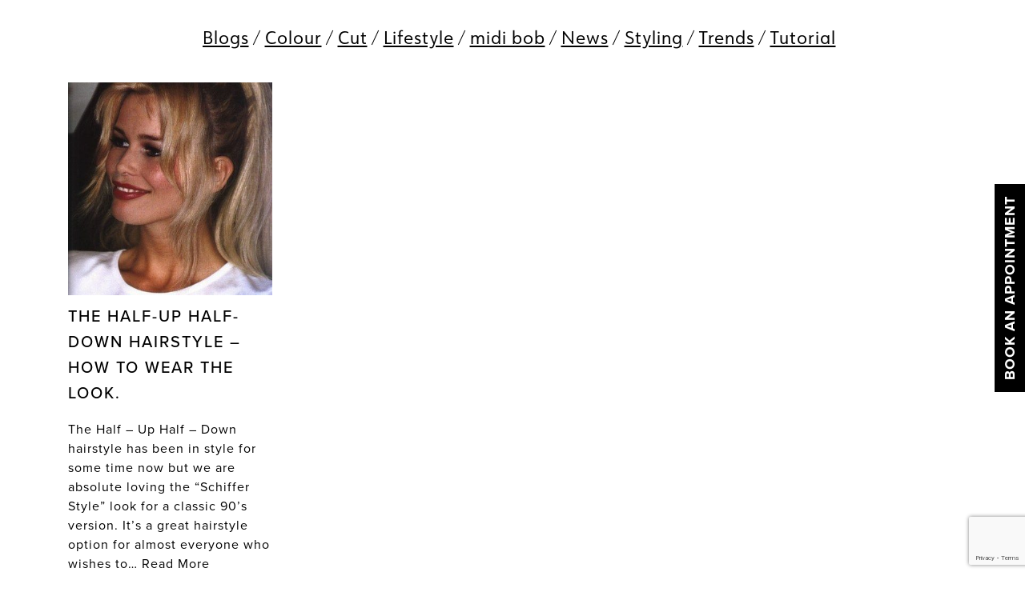

--- FILE ---
content_type: text/html; charset=UTF-8
request_url: https://www.stil-salon.com/tag/hair-tips/
body_size: 12284
content:
<!DOCTYPE html>
<html lang="en-US">
<head>
	<meta charset="UTF-8">
	<meta name="viewport" content="width=device-width, initial-scale=1">
	<link rel="profile" href="https://gmpg.org/xfn/11">
	<link rel="icon" type="image/png" href="https://www.stil-salon.com/wp-content/themes/stilsalon/images/favicon.png">
	<link rel="stylesheet" href="https://use.typekit.net/plw8pih.css">
	<meta name="apple-mobile-web-app-status-bar" content="#000">
	<meta name='robots' content='index, follow, max-image-preview:large, max-snippet:-1, max-video-preview:-1' />

<!-- Google Tag Manager for WordPress by gtm4wp.com -->
<script data-cfasync="false" data-pagespeed-no-defer>
	var gtm4wp_datalayer_name = "dataLayer";
	var dataLayer = dataLayer || [];
</script>
<!-- End Google Tag Manager for WordPress by gtm4wp.com --><!-- Google tag (gtag.js) consent mode dataLayer added by Site Kit -->
<script type="text/javascript" id="google_gtagjs-js-consent-mode-data-layer">
/* <![CDATA[ */
window.dataLayer = window.dataLayer || [];function gtag(){dataLayer.push(arguments);}
gtag('consent', 'default', {"ad_personalization":"denied","ad_storage":"denied","ad_user_data":"denied","analytics_storage":"denied","functionality_storage":"denied","security_storage":"denied","personalization_storage":"denied","region":["AT","BE","BG","CH","CY","CZ","DE","DK","EE","ES","FI","FR","GB","GR","HR","HU","IE","IS","IT","LI","LT","LU","LV","MT","NL","NO","PL","PT","RO","SE","SI","SK"],"wait_for_update":500});
window._googlesitekitConsentCategoryMap = {"statistics":["analytics_storage"],"marketing":["ad_storage","ad_user_data","ad_personalization"],"functional":["functionality_storage","security_storage"],"preferences":["personalization_storage"]};
window._googlesitekitConsents = {"ad_personalization":"denied","ad_storage":"denied","ad_user_data":"denied","analytics_storage":"denied","functionality_storage":"denied","security_storage":"denied","personalization_storage":"denied","region":["AT","BE","BG","CH","CY","CZ","DE","DK","EE","ES","FI","FR","GB","GR","HR","HU","IE","IS","IT","LI","LT","LU","LV","MT","NL","NO","PL","PT","RO","SE","SI","SK"],"wait_for_update":500};
/* ]]> */
</script>
<!-- End Google tag (gtag.js) consent mode dataLayer added by Site Kit -->

	<!-- This site is optimized with the Yoast SEO Premium plugin v26.6 (Yoast SEO v26.7) - https://yoast.com/wordpress/plugins/seo/ -->
	<title>hair tips Archives - STIL Salon</title>
	<link rel="canonical" href="https://www.stil-salon.com/tag/hair-tips/" />
	<meta property="og:locale" content="en_US" />
	<meta property="og:type" content="article" />
	<meta property="og:title" content="hair tips Archives" />
	<meta property="og:url" content="https://www.stil-salon.com/tag/hair-tips/" />
	<meta property="og:site_name" content="STIL Salon" />
	<meta name="twitter:card" content="summary_large_image" />
	<script type="application/ld+json" class="yoast-schema-graph">{"@context":"https://schema.org","@graph":[{"@type":"CollectionPage","@id":"https://www.stil-salon.com/tag/hair-tips/","url":"https://www.stil-salon.com/tag/hair-tips/","name":"hair tips Archives - STIL Salon","isPartOf":{"@id":"https://www.stil-salon.com/#website"},"primaryImageOfPage":{"@id":"https://www.stil-salon.com/tag/hair-tips/#primaryimage"},"image":{"@id":"https://www.stil-salon.com/tag/hair-tips/#primaryimage"},"thumbnailUrl":"https://www.stil-salon.com/wp-content/uploads/2023/11/IMG_2986.jpg","breadcrumb":{"@id":"https://www.stil-salon.com/tag/hair-tips/#breadcrumb"},"inLanguage":"en-US"},{"@type":"ImageObject","inLanguage":"en-US","@id":"https://www.stil-salon.com/tag/hair-tips/#primaryimage","url":"https://www.stil-salon.com/wp-content/uploads/2023/11/IMG_2986.jpg","contentUrl":"https://www.stil-salon.com/wp-content/uploads/2023/11/IMG_2986.jpg","width":383,"height":500},{"@type":"BreadcrumbList","@id":"https://www.stil-salon.com/tag/hair-tips/#breadcrumb","itemListElement":[{"@type":"ListItem","position":1,"name":"Home","item":"https://www.stil-salon.com/"},{"@type":"ListItem","position":2,"name":"hair tips"}]},{"@type":"WebSite","@id":"https://www.stil-salon.com/#website","url":"https://www.stil-salon.com/","name":"STIL Salon","description":"Scandi Style Storytellers","publisher":{"@id":"https://www.stil-salon.com/#organization"},"potentialAction":[{"@type":"SearchAction","target":{"@type":"EntryPoint","urlTemplate":"https://www.stil-salon.com/?s={search_term_string}"},"query-input":{"@type":"PropertyValueSpecification","valueRequired":true,"valueName":"search_term_string"}}],"inLanguage":"en-US"},{"@type":"Organization","@id":"https://www.stil-salon.com/#organization","name":"STIL Salon","url":"https://www.stil-salon.com/","logo":{"@type":"ImageObject","inLanguage":"en-US","@id":"https://www.stil-salon.com/#/schema/logo/image/","url":"https://www.stil-salon.com/wp-content/uploads/2022/05/cropped-STIL-Square-2.jpg","contentUrl":"https://www.stil-salon.com/wp-content/uploads/2022/05/cropped-STIL-Square-2.jpg","width":512,"height":512,"caption":"STIL Salon"},"image":{"@id":"https://www.stil-salon.com/#/schema/logo/image/"},"sameAs":["https://www.facebook.com/stil.salon","https://www.instagram.com/stil.salon/"]}]}</script>
	<!-- / Yoast SEO Premium plugin. -->


<link rel='dns-prefetch' href='//maps.googleapis.com' />
<link rel='dns-prefetch' href='//www.googletagmanager.com' />
<link rel='dns-prefetch' href='//stats.wp.com' />
<link rel="alternate" type="application/rss+xml" title="STIL Salon &raquo; hair tips Tag Feed" href="https://www.stil-salon.com/tag/hair-tips/feed/" />
<style id='wp-img-auto-sizes-contain-inline-css' type='text/css'>
img:is([sizes=auto i],[sizes^="auto," i]){contain-intrinsic-size:3000px 1500px}
/*# sourceURL=wp-img-auto-sizes-contain-inline-css */
</style>
<link rel='stylesheet' id='sbi_styles-css' href='https://www.stil-salon.com/wp-content/plugins/instagram-feed/css/sbi-styles.min.css?ver=6.10.0' type='text/css' media='all' />
<style id='wp-emoji-styles-inline-css' type='text/css'>

	img.wp-smiley, img.emoji {
		display: inline !important;
		border: none !important;
		box-shadow: none !important;
		height: 1em !important;
		width: 1em !important;
		margin: 0 0.07em !important;
		vertical-align: -0.1em !important;
		background: none !important;
		padding: 0 !important;
	}
/*# sourceURL=wp-emoji-styles-inline-css */
</style>
<style id='wp-block-library-inline-css' type='text/css'>
:root{--wp-block-synced-color:#7a00df;--wp-block-synced-color--rgb:122,0,223;--wp-bound-block-color:var(--wp-block-synced-color);--wp-editor-canvas-background:#ddd;--wp-admin-theme-color:#007cba;--wp-admin-theme-color--rgb:0,124,186;--wp-admin-theme-color-darker-10:#006ba1;--wp-admin-theme-color-darker-10--rgb:0,107,160.5;--wp-admin-theme-color-darker-20:#005a87;--wp-admin-theme-color-darker-20--rgb:0,90,135;--wp-admin-border-width-focus:2px}@media (min-resolution:192dpi){:root{--wp-admin-border-width-focus:1.5px}}.wp-element-button{cursor:pointer}:root .has-very-light-gray-background-color{background-color:#eee}:root .has-very-dark-gray-background-color{background-color:#313131}:root .has-very-light-gray-color{color:#eee}:root .has-very-dark-gray-color{color:#313131}:root .has-vivid-green-cyan-to-vivid-cyan-blue-gradient-background{background:linear-gradient(135deg,#00d084,#0693e3)}:root .has-purple-crush-gradient-background{background:linear-gradient(135deg,#34e2e4,#4721fb 50%,#ab1dfe)}:root .has-hazy-dawn-gradient-background{background:linear-gradient(135deg,#faaca8,#dad0ec)}:root .has-subdued-olive-gradient-background{background:linear-gradient(135deg,#fafae1,#67a671)}:root .has-atomic-cream-gradient-background{background:linear-gradient(135deg,#fdd79a,#004a59)}:root .has-nightshade-gradient-background{background:linear-gradient(135deg,#330968,#31cdcf)}:root .has-midnight-gradient-background{background:linear-gradient(135deg,#020381,#2874fc)}:root{--wp--preset--font-size--normal:16px;--wp--preset--font-size--huge:42px}.has-regular-font-size{font-size:1em}.has-larger-font-size{font-size:2.625em}.has-normal-font-size{font-size:var(--wp--preset--font-size--normal)}.has-huge-font-size{font-size:var(--wp--preset--font-size--huge)}.has-text-align-center{text-align:center}.has-text-align-left{text-align:left}.has-text-align-right{text-align:right}.has-fit-text{white-space:nowrap!important}#end-resizable-editor-section{display:none}.aligncenter{clear:both}.items-justified-left{justify-content:flex-start}.items-justified-center{justify-content:center}.items-justified-right{justify-content:flex-end}.items-justified-space-between{justify-content:space-between}.screen-reader-text{border:0;clip-path:inset(50%);height:1px;margin:-1px;overflow:hidden;padding:0;position:absolute;width:1px;word-wrap:normal!important}.screen-reader-text:focus{background-color:#ddd;clip-path:none;color:#444;display:block;font-size:1em;height:auto;left:5px;line-height:normal;padding:15px 23px 14px;text-decoration:none;top:5px;width:auto;z-index:100000}html :where(.has-border-color){border-style:solid}html :where([style*=border-top-color]){border-top-style:solid}html :where([style*=border-right-color]){border-right-style:solid}html :where([style*=border-bottom-color]){border-bottom-style:solid}html :where([style*=border-left-color]){border-left-style:solid}html :where([style*=border-width]){border-style:solid}html :where([style*=border-top-width]){border-top-style:solid}html :where([style*=border-right-width]){border-right-style:solid}html :where([style*=border-bottom-width]){border-bottom-style:solid}html :where([style*=border-left-width]){border-left-style:solid}html :where(img[class*=wp-image-]){height:auto;max-width:100%}:where(figure){margin:0 0 1em}html :where(.is-position-sticky){--wp-admin--admin-bar--position-offset:var(--wp-admin--admin-bar--height,0px)}@media screen and (max-width:600px){html :where(.is-position-sticky){--wp-admin--admin-bar--position-offset:0px}}

/*# sourceURL=wp-block-library-inline-css */
</style><style id='wp-block-media-text-inline-css' type='text/css'>
.wp-block-media-text{box-sizing:border-box;
  /*!rtl:begin:ignore*/direction:ltr;
  /*!rtl:end:ignore*/display:grid;grid-template-columns:50% 1fr;grid-template-rows:auto}.wp-block-media-text.has-media-on-the-right{grid-template-columns:1fr 50%}.wp-block-media-text.is-vertically-aligned-top>.wp-block-media-text__content,.wp-block-media-text.is-vertically-aligned-top>.wp-block-media-text__media{align-self:start}.wp-block-media-text.is-vertically-aligned-center>.wp-block-media-text__content,.wp-block-media-text.is-vertically-aligned-center>.wp-block-media-text__media,.wp-block-media-text>.wp-block-media-text__content,.wp-block-media-text>.wp-block-media-text__media{align-self:center}.wp-block-media-text.is-vertically-aligned-bottom>.wp-block-media-text__content,.wp-block-media-text.is-vertically-aligned-bottom>.wp-block-media-text__media{align-self:end}.wp-block-media-text>.wp-block-media-text__media{
  /*!rtl:begin:ignore*/grid-column:1;grid-row:1;
  /*!rtl:end:ignore*/margin:0}.wp-block-media-text>.wp-block-media-text__content{direction:ltr;
  /*!rtl:begin:ignore*/grid-column:2;grid-row:1;
  /*!rtl:end:ignore*/padding:0 8%;word-break:break-word}.wp-block-media-text.has-media-on-the-right>.wp-block-media-text__media{
  /*!rtl:begin:ignore*/grid-column:2;grid-row:1
  /*!rtl:end:ignore*/}.wp-block-media-text.has-media-on-the-right>.wp-block-media-text__content{
  /*!rtl:begin:ignore*/grid-column:1;grid-row:1
  /*!rtl:end:ignore*/}.wp-block-media-text__media a{display:block}.wp-block-media-text__media img,.wp-block-media-text__media video{height:auto;max-width:unset;vertical-align:middle;width:100%}.wp-block-media-text.is-image-fill>.wp-block-media-text__media{background-size:cover;height:100%;min-height:250px}.wp-block-media-text.is-image-fill>.wp-block-media-text__media>a{display:block;height:100%}.wp-block-media-text.is-image-fill>.wp-block-media-text__media img{height:1px;margin:-1px;overflow:hidden;padding:0;position:absolute;width:1px;clip:rect(0,0,0,0);border:0}.wp-block-media-text.is-image-fill-element>.wp-block-media-text__media{height:100%;min-height:250px}.wp-block-media-text.is-image-fill-element>.wp-block-media-text__media>a{display:block;height:100%}.wp-block-media-text.is-image-fill-element>.wp-block-media-text__media img{height:100%;object-fit:cover;width:100%}@media (max-width:600px){.wp-block-media-text.is-stacked-on-mobile{grid-template-columns:100%!important}.wp-block-media-text.is-stacked-on-mobile>.wp-block-media-text__media{grid-column:1;grid-row:1}.wp-block-media-text.is-stacked-on-mobile>.wp-block-media-text__content{grid-column:1;grid-row:2}}
/*# sourceURL=https://www.stil-salon.com/wp-includes/blocks/media-text/style.min.css */
</style>
<style id='wp-block-paragraph-inline-css' type='text/css'>
.is-small-text{font-size:.875em}.is-regular-text{font-size:1em}.is-large-text{font-size:2.25em}.is-larger-text{font-size:3em}.has-drop-cap:not(:focus):first-letter{float:left;font-size:8.4em;font-style:normal;font-weight:100;line-height:.68;margin:.05em .1em 0 0;text-transform:uppercase}body.rtl .has-drop-cap:not(:focus):first-letter{float:none;margin-left:.1em}p.has-drop-cap.has-background{overflow:hidden}:root :where(p.has-background){padding:1.25em 2.375em}:where(p.has-text-color:not(.has-link-color)) a{color:inherit}p.has-text-align-left[style*="writing-mode:vertical-lr"],p.has-text-align-right[style*="writing-mode:vertical-rl"]{rotate:180deg}
/*# sourceURL=https://www.stil-salon.com/wp-includes/blocks/paragraph/style.min.css */
</style>
<style id='global-styles-inline-css' type='text/css'>
:root{--wp--preset--aspect-ratio--square: 1;--wp--preset--aspect-ratio--4-3: 4/3;--wp--preset--aspect-ratio--3-4: 3/4;--wp--preset--aspect-ratio--3-2: 3/2;--wp--preset--aspect-ratio--2-3: 2/3;--wp--preset--aspect-ratio--16-9: 16/9;--wp--preset--aspect-ratio--9-16: 9/16;--wp--preset--color--black: #000000;--wp--preset--color--cyan-bluish-gray: #abb8c3;--wp--preset--color--white: #ffffff;--wp--preset--color--pale-pink: #f78da7;--wp--preset--color--vivid-red: #cf2e2e;--wp--preset--color--luminous-vivid-orange: #ff6900;--wp--preset--color--luminous-vivid-amber: #fcb900;--wp--preset--color--light-green-cyan: #7bdcb5;--wp--preset--color--vivid-green-cyan: #00d084;--wp--preset--color--pale-cyan-blue: #8ed1fc;--wp--preset--color--vivid-cyan-blue: #0693e3;--wp--preset--color--vivid-purple: #9b51e0;--wp--preset--gradient--vivid-cyan-blue-to-vivid-purple: linear-gradient(135deg,rgb(6,147,227) 0%,rgb(155,81,224) 100%);--wp--preset--gradient--light-green-cyan-to-vivid-green-cyan: linear-gradient(135deg,rgb(122,220,180) 0%,rgb(0,208,130) 100%);--wp--preset--gradient--luminous-vivid-amber-to-luminous-vivid-orange: linear-gradient(135deg,rgb(252,185,0) 0%,rgb(255,105,0) 100%);--wp--preset--gradient--luminous-vivid-orange-to-vivid-red: linear-gradient(135deg,rgb(255,105,0) 0%,rgb(207,46,46) 100%);--wp--preset--gradient--very-light-gray-to-cyan-bluish-gray: linear-gradient(135deg,rgb(238,238,238) 0%,rgb(169,184,195) 100%);--wp--preset--gradient--cool-to-warm-spectrum: linear-gradient(135deg,rgb(74,234,220) 0%,rgb(151,120,209) 20%,rgb(207,42,186) 40%,rgb(238,44,130) 60%,rgb(251,105,98) 80%,rgb(254,248,76) 100%);--wp--preset--gradient--blush-light-purple: linear-gradient(135deg,rgb(255,206,236) 0%,rgb(152,150,240) 100%);--wp--preset--gradient--blush-bordeaux: linear-gradient(135deg,rgb(254,205,165) 0%,rgb(254,45,45) 50%,rgb(107,0,62) 100%);--wp--preset--gradient--luminous-dusk: linear-gradient(135deg,rgb(255,203,112) 0%,rgb(199,81,192) 50%,rgb(65,88,208) 100%);--wp--preset--gradient--pale-ocean: linear-gradient(135deg,rgb(255,245,203) 0%,rgb(182,227,212) 50%,rgb(51,167,181) 100%);--wp--preset--gradient--electric-grass: linear-gradient(135deg,rgb(202,248,128) 0%,rgb(113,206,126) 100%);--wp--preset--gradient--midnight: linear-gradient(135deg,rgb(2,3,129) 0%,rgb(40,116,252) 100%);--wp--preset--font-size--small: 13px;--wp--preset--font-size--medium: 20px;--wp--preset--font-size--large: 36px;--wp--preset--font-size--x-large: 42px;--wp--preset--spacing--20: 0.44rem;--wp--preset--spacing--30: 0.67rem;--wp--preset--spacing--40: 1rem;--wp--preset--spacing--50: 1.5rem;--wp--preset--spacing--60: 2.25rem;--wp--preset--spacing--70: 3.38rem;--wp--preset--spacing--80: 5.06rem;--wp--preset--shadow--natural: 6px 6px 9px rgba(0, 0, 0, 0.2);--wp--preset--shadow--deep: 12px 12px 50px rgba(0, 0, 0, 0.4);--wp--preset--shadow--sharp: 6px 6px 0px rgba(0, 0, 0, 0.2);--wp--preset--shadow--outlined: 6px 6px 0px -3px rgb(255, 255, 255), 6px 6px rgb(0, 0, 0);--wp--preset--shadow--crisp: 6px 6px 0px rgb(0, 0, 0);}:where(.is-layout-flex){gap: 0.5em;}:where(.is-layout-grid){gap: 0.5em;}body .is-layout-flex{display: flex;}.is-layout-flex{flex-wrap: wrap;align-items: center;}.is-layout-flex > :is(*, div){margin: 0;}body .is-layout-grid{display: grid;}.is-layout-grid > :is(*, div){margin: 0;}:where(.wp-block-columns.is-layout-flex){gap: 2em;}:where(.wp-block-columns.is-layout-grid){gap: 2em;}:where(.wp-block-post-template.is-layout-flex){gap: 1.25em;}:where(.wp-block-post-template.is-layout-grid){gap: 1.25em;}.has-black-color{color: var(--wp--preset--color--black) !important;}.has-cyan-bluish-gray-color{color: var(--wp--preset--color--cyan-bluish-gray) !important;}.has-white-color{color: var(--wp--preset--color--white) !important;}.has-pale-pink-color{color: var(--wp--preset--color--pale-pink) !important;}.has-vivid-red-color{color: var(--wp--preset--color--vivid-red) !important;}.has-luminous-vivid-orange-color{color: var(--wp--preset--color--luminous-vivid-orange) !important;}.has-luminous-vivid-amber-color{color: var(--wp--preset--color--luminous-vivid-amber) !important;}.has-light-green-cyan-color{color: var(--wp--preset--color--light-green-cyan) !important;}.has-vivid-green-cyan-color{color: var(--wp--preset--color--vivid-green-cyan) !important;}.has-pale-cyan-blue-color{color: var(--wp--preset--color--pale-cyan-blue) !important;}.has-vivid-cyan-blue-color{color: var(--wp--preset--color--vivid-cyan-blue) !important;}.has-vivid-purple-color{color: var(--wp--preset--color--vivid-purple) !important;}.has-black-background-color{background-color: var(--wp--preset--color--black) !important;}.has-cyan-bluish-gray-background-color{background-color: var(--wp--preset--color--cyan-bluish-gray) !important;}.has-white-background-color{background-color: var(--wp--preset--color--white) !important;}.has-pale-pink-background-color{background-color: var(--wp--preset--color--pale-pink) !important;}.has-vivid-red-background-color{background-color: var(--wp--preset--color--vivid-red) !important;}.has-luminous-vivid-orange-background-color{background-color: var(--wp--preset--color--luminous-vivid-orange) !important;}.has-luminous-vivid-amber-background-color{background-color: var(--wp--preset--color--luminous-vivid-amber) !important;}.has-light-green-cyan-background-color{background-color: var(--wp--preset--color--light-green-cyan) !important;}.has-vivid-green-cyan-background-color{background-color: var(--wp--preset--color--vivid-green-cyan) !important;}.has-pale-cyan-blue-background-color{background-color: var(--wp--preset--color--pale-cyan-blue) !important;}.has-vivid-cyan-blue-background-color{background-color: var(--wp--preset--color--vivid-cyan-blue) !important;}.has-vivid-purple-background-color{background-color: var(--wp--preset--color--vivid-purple) !important;}.has-black-border-color{border-color: var(--wp--preset--color--black) !important;}.has-cyan-bluish-gray-border-color{border-color: var(--wp--preset--color--cyan-bluish-gray) !important;}.has-white-border-color{border-color: var(--wp--preset--color--white) !important;}.has-pale-pink-border-color{border-color: var(--wp--preset--color--pale-pink) !important;}.has-vivid-red-border-color{border-color: var(--wp--preset--color--vivid-red) !important;}.has-luminous-vivid-orange-border-color{border-color: var(--wp--preset--color--luminous-vivid-orange) !important;}.has-luminous-vivid-amber-border-color{border-color: var(--wp--preset--color--luminous-vivid-amber) !important;}.has-light-green-cyan-border-color{border-color: var(--wp--preset--color--light-green-cyan) !important;}.has-vivid-green-cyan-border-color{border-color: var(--wp--preset--color--vivid-green-cyan) !important;}.has-pale-cyan-blue-border-color{border-color: var(--wp--preset--color--pale-cyan-blue) !important;}.has-vivid-cyan-blue-border-color{border-color: var(--wp--preset--color--vivid-cyan-blue) !important;}.has-vivid-purple-border-color{border-color: var(--wp--preset--color--vivid-purple) !important;}.has-vivid-cyan-blue-to-vivid-purple-gradient-background{background: var(--wp--preset--gradient--vivid-cyan-blue-to-vivid-purple) !important;}.has-light-green-cyan-to-vivid-green-cyan-gradient-background{background: var(--wp--preset--gradient--light-green-cyan-to-vivid-green-cyan) !important;}.has-luminous-vivid-amber-to-luminous-vivid-orange-gradient-background{background: var(--wp--preset--gradient--luminous-vivid-amber-to-luminous-vivid-orange) !important;}.has-luminous-vivid-orange-to-vivid-red-gradient-background{background: var(--wp--preset--gradient--luminous-vivid-orange-to-vivid-red) !important;}.has-very-light-gray-to-cyan-bluish-gray-gradient-background{background: var(--wp--preset--gradient--very-light-gray-to-cyan-bluish-gray) !important;}.has-cool-to-warm-spectrum-gradient-background{background: var(--wp--preset--gradient--cool-to-warm-spectrum) !important;}.has-blush-light-purple-gradient-background{background: var(--wp--preset--gradient--blush-light-purple) !important;}.has-blush-bordeaux-gradient-background{background: var(--wp--preset--gradient--blush-bordeaux) !important;}.has-luminous-dusk-gradient-background{background: var(--wp--preset--gradient--luminous-dusk) !important;}.has-pale-ocean-gradient-background{background: var(--wp--preset--gradient--pale-ocean) !important;}.has-electric-grass-gradient-background{background: var(--wp--preset--gradient--electric-grass) !important;}.has-midnight-gradient-background{background: var(--wp--preset--gradient--midnight) !important;}.has-small-font-size{font-size: var(--wp--preset--font-size--small) !important;}.has-medium-font-size{font-size: var(--wp--preset--font-size--medium) !important;}.has-large-font-size{font-size: var(--wp--preset--font-size--large) !important;}.has-x-large-font-size{font-size: var(--wp--preset--font-size--x-large) !important;}
/*# sourceURL=global-styles-inline-css */
</style>

<style id='classic-theme-styles-inline-css' type='text/css'>
/*! This file is auto-generated */
.wp-block-button__link{color:#fff;background-color:#32373c;border-radius:9999px;box-shadow:none;text-decoration:none;padding:calc(.667em + 2px) calc(1.333em + 2px);font-size:1.125em}.wp-block-file__button{background:#32373c;color:#fff;text-decoration:none}
/*# sourceURL=/wp-includes/css/classic-themes.min.css */
</style>
<link rel='stylesheet' id='contact-form-7-css' href='https://www.stil-salon.com/wp-content/plugins/contact-form-7/includes/css/styles.css?ver=6.1.4' type='text/css' media='all' />
<link rel='stylesheet' id='media-credit-css' href='https://www.stil-salon.com/wp-content/plugins/media-credit/public/css/media-credit.min.css?ver=4.3.0' type='text/css' media='all' />
<link rel='stylesheet' id='fontello-css' href='https://www.stil-salon.com/wp-content/themes/stilsalon/fontello/css/badgers-icons.css?ver=1.0.0' type='text/css' media='all' />
<link rel='stylesheet' id='bootstrap-css' href='https://www.stil-salon.com/wp-content/themes/stilsalon/css/bootstrap.min.css?ver=4.1.3' type='text/css' media='all' />
<link rel='stylesheet' id='mmenu-css' href='https://www.stil-salon.com/wp-content/themes/stilsalon/css/mmenu.css?ver=4.0' type='text/css' media='all' />
<link rel='stylesheet' id='magnific-popup-css' href='https://www.stil-salon.com/wp-content/themes/stilsalon/css/magnific-popup.css?ver=1.1.0' type='text/css' media='all' />
<link rel='stylesheet' id='wp-default-css' href='https://www.stil-salon.com/wp-content/themes/stilsalon/css/wp-default.css?ver=1.0' type='text/css' media='all' />
<link rel='stylesheet' id='global-css' href='https://www.stil-salon.com/wp-content/themes/stilsalon/css/global.css?ver=0.07929200%201768913535' type='text/css' media='all' />
<link rel='stylesheet' id='wow-css-css' href='https://www.stil-salon.com/wp-content/themes/stilsalon/css/animate.css?ver=1.0' type='text/css' media='all' />
<script type="text/javascript" src="https://www.stil-salon.com/wp-includes/js/jquery/jquery.min.js?ver=3.7.1" id="jquery-core-js"></script>
<script type="text/javascript" src="https://www.stil-salon.com/wp-includes/js/jquery/jquery-migrate.min.js?ver=3.4.1" id="jquery-migrate-js"></script>
<script type="text/javascript" src="https://www.stil-salon.com/wp-content/themes/stilsalon/js/mmenu.js?ver=4.0" id="mmenu-script-js"></script>
<script type="text/javascript" src="https://www.stil-salon.com/wp-content/themes/stilsalon/js/acf-map-script.js?ver=1.0" id="acf-map-script-js"></script>
<script type="text/javascript" src="https://www.stil-salon.com/wp-content/themes/stilsalon/js/jquery.magnific-popup.min.js?ver=1.1.0" id="magnific-popup-script-js"></script>
<script type="text/javascript" src="https://www.stil-salon.com/wp-content/themes/stilsalon/js/jquery-scrolltofixed-min.js?ver=1.1.0" id="scrolltofixed-script-js"></script>
<script type="text/javascript" src="https://www.stil-salon.com/wp-content/themes/stilsalon/js/wow.min.js?ver=1.0" id="wow-script-js"></script>
<script type="text/javascript" src="https://www.stil-salon.com/wp-content/themes/stilsalon/js/custom.js?ver=1.2.0" id="custom-script-js"></script>

<!-- Google tag (gtag.js) snippet added by Site Kit -->
<!-- Google Analytics snippet added by Site Kit -->
<script type="text/javascript" src="https://www.googletagmanager.com/gtag/js?id=GT-MR2P2R7" id="google_gtagjs-js" async></script>
<script type="text/javascript" id="google_gtagjs-js-after">
/* <![CDATA[ */
window.dataLayer = window.dataLayer || [];function gtag(){dataLayer.push(arguments);}
gtag("set","linker",{"domains":["www.stil-salon.com"]});
gtag("js", new Date());
gtag("set", "developer_id.dZTNiMT", true);
gtag("config", "GT-MR2P2R7");
//# sourceURL=google_gtagjs-js-after
/* ]]> */
</script>
<link rel="https://api.w.org/" href="https://www.stil-salon.com/wp-json/" /><link rel="alternate" title="JSON" type="application/json" href="https://www.stil-salon.com/wp-json/wp/v2/tags/171" /><link rel="EditURI" type="application/rsd+xml" title="RSD" href="https://www.stil-salon.com/xmlrpc.php?rsd" />
<meta name="generator" content="WordPress 6.9" />
<meta name="generator" content="Site Kit by Google 1.170.0" />	<style>img#wpstats{display:none}</style>
		
<!-- Google Tag Manager for WordPress by gtm4wp.com -->
<!-- GTM Container placement set to footer -->
<script data-cfasync="false" data-pagespeed-no-defer type="text/javascript">
	var dataLayer_content = {"pagePostType":"post","pagePostType2":"tag-post"};
	dataLayer.push( dataLayer_content );
</script>
<script data-cfasync="false" data-pagespeed-no-defer type="text/javascript">
(function(w,d,s,l,i){w[l]=w[l]||[];w[l].push({'gtm.start':
new Date().getTime(),event:'gtm.js'});var f=d.getElementsByTagName(s)[0],
j=d.createElement(s),dl=l!='dataLayer'?'&l='+l:'';j.async=true;j.src=
'//www.googletagmanager.com/gtm.js?id='+i+dl;f.parentNode.insertBefore(j,f);
})(window,document,'script','dataLayer','GTM-M9P7LG');
</script>
<!-- End Google Tag Manager for WordPress by gtm4wp.com -->
<!-- Google AdSense meta tags added by Site Kit -->
<meta name="google-adsense-platform-account" content="ca-host-pub-2644536267352236">
<meta name="google-adsense-platform-domain" content="sitekit.withgoogle.com">
<!-- End Google AdSense meta tags added by Site Kit -->
<link rel="icon" href="https://www.stil-salon.com/wp-content/uploads/2022/05/cropped-STIL-Square-2-32x32.jpg" sizes="32x32" />
<link rel="icon" href="https://www.stil-salon.com/wp-content/uploads/2022/05/cropped-STIL-Square-2-192x192.jpg" sizes="192x192" />
<link rel="apple-touch-icon" href="https://www.stil-salon.com/wp-content/uploads/2022/05/cropped-STIL-Square-2-180x180.jpg" />
<meta name="msapplication-TileImage" content="https://www.stil-salon.com/wp-content/uploads/2022/05/cropped-STIL-Square-2-270x270.jpg" />
	<!-- Global site tag (gtag.js) - Google Analytics -->
	<script async src="https://www.googletagmanager.com/gtag/js?id=UA-75469364-1"></script>
	<script>
	  window.dataLayer = window.dataLayer || [];
	  function gtag(){dataLayer.push(arguments);}
	  gtag('js', new Date());

	  gtag('config', 'UA-75469364-1');
	</script>
<link rel='stylesheet' id='related-post-css' href='https://www.stil-salon.com/wp-content/plugins/related-post/assets/front/css/related-post.css?ver=6.9' type='text/css' media='all' />
</head>
<body class="archive tag tag-hair-tips tag-171 wp-theme-stilsalon">
<div class="wrapper">
	<header class="header">
		<div class="header-main">
			<div class="container">
				<div class="header-inner">
					<a class="header-toggle js-header-slide" href="#"><span></span></a>
					<div class="header-logo align-items-center">
						<a href="https://www.stil-salon.com"><img src="https://www.stil-salon.com/wp-content/themes/stilsalon/images/logo.png" alt="Logo"></a>
					</div>
				</div>
			</div>
		</div>
	</header>

	<!-- <a class="header-toggle js-header-toggle" href="#nav-menu"><span></span></a> -->

	<!-- The overlay -->
	<div class="header-menu-overlay">
		<!-- Button to close the overlay navigation -->
		<a href="javascript:void(0)" class="js-close-menu">&times;</a>

		<!-- Overlay content -->
		<div class="overlay-menu">
			<ul id="menu-toggle-menu" class="menu"><li id="menu-item-3369" class="menu-item menu-item-type-post_type menu-item-object-page menu-item-home menu-item-3369"><a href="https://www.stil-salon.com/">Home</a></li>
<li id="menu-item-3081" class="menu-item menu-item-type-custom menu-item-object-custom menu-item-3081"><a href="https://bookings.gettimely.com/stil/bb/book">Book an appointment</a></li>
<li id="menu-item-204" class="menu-item menu-item-type-post_type menu-item-object-page menu-item-has-children menu-item-204"><a href="https://www.stil-salon.com/about-stil/">About</a>
<ul class="sub-menu">
	<li id="menu-item-507" class="sub-item menu-item menu-item-type-custom menu-item-object-custom menu-item-507"><a href="https://www.stil-salon.com/about-stil/#about-stil">About Stil</a></li>
	<li id="menu-item-508" class="sub-item menu-item menu-item-type-custom menu-item-object-custom menu-item-508"><a href="https://www.stil-salon.com/about-stil/#about-christel">About Christel</a></li>
	<li id="menu-item-509" class="sub-item border-b menu-item menu-item-type-custom menu-item-object-custom menu-item-509"><a href="https://www.stil-salon.com/about-stil/#our-team">Our Experts</a></li>
	<li id="menu-item-3370" class="menu-item menu-item-type-custom menu-item-object-custom menu-item-3370"><a href="https://youtu.be/wA7LeiUo1xk?si=CrZlf-zT4m90CoZZ">History</a></li>
</ul>
</li>
<li id="menu-item-202" class="list-menu-item-2 menu-item menu-item-type-post_type menu-item-object-page menu-item-has-children menu-item-202"><a href="https://www.stil-salon.com/salon/">The Salon</a>
<ul class="sub-menu">
	<li id="menu-item-514" class="sub-item menu-item menu-item-type-custom menu-item-object-custom menu-item-514"><a href="https://www.stil-salon.com/salons/#our-prices">Pricelist</a></li>
	<li id="menu-item-515" class="sub-item menu-item menu-item-type-custom menu-item-object-custom menu-item-515"><a href="https://www.stil-salon.com/salons/#our-services">Our Services</a></li>
</ul>
</li>
<li id="menu-item-201" class="border-both menu-item menu-item-type-post_type menu-item-object-page current_page_parent menu-item-201"><a href="https://www.stil-salon.com/journal/">Trends Journal</a></li>
<li id="menu-item-208" class="menu-item menu-item-type-post_type menu-item-object-page menu-item-208"><a href="https://www.stil-salon.com/contact-us/">Contact Us</a></li>
<li id="menu-item-3046" class="menu-item menu-item-type-custom menu-item-object-custom menu-item-has-children menu-item-3046"><a href="https://membership.stil-salon.com/">Membership</a>
<ul class="sub-menu">
	<li id="menu-item-3047" class="menu-item menu-item-type-custom menu-item-object-custom menu-item-3047"><a href="https://membership.stil-salon.com/register">Register</a></li>
	<li id="menu-item-3048" class="menu-item menu-item-type-custom menu-item-object-custom menu-item-3048"><a href="https://membership.stil-salon.com/login">Login</a></li>
</ul>
</li>
<li id="menu-item-2370" class="menu-item menu-item-type-custom menu-item-object-custom menu-item-2370"><a href="https://shop.stil-salon.com">Online Store</a></li>
<li id="menu-item-3220" class="menu-item menu-item-type-post_type menu-item-object-page menu-item-3220"><a href="https://www.stil-salon.com/careers/">Join our Team</a></li>
<li id="menu-item-3521" class="menu-item menu-item-type-post_type menu-item-object-page menu-item-3521"><a href="https://www.stil-salon.com/friend-referal/">Refer a Friend Programme</a></li>
</ul>		</div>
	</div>
	<div class="menu-overlay"></div>
	
	<!-- <div class="header-sticky-height"></div> --><div class="news">
    <div class="container">
        <div class="cat-list">
            <ul>
                	<li class="cat-item cat-item-13"><a href="https://www.stil-salon.com/category/blogs/">Blogs</a>
</li>
	<li class="cat-item cat-item-5"><a href="https://www.stil-salon.com/category/colour/">Colour</a>
</li>
	<li class="cat-item cat-item-6"><a href="https://www.stil-salon.com/category/cut/">Cut</a>
</li>
	<li class="cat-item cat-item-9"><a href="https://www.stil-salon.com/category/lifestyle/">Lifestyle</a>
</li>
	<li class="cat-item cat-item-103"><a href="https://www.stil-salon.com/category/midi-bob/">midi bob</a>
</li>
	<li class="cat-item cat-item-11"><a href="https://www.stil-salon.com/category/news/">News</a>
</li>
	<li class="cat-item cat-item-7"><a href="https://www.stil-salon.com/category/styling/">Styling</a>
</li>
	<li class="cat-item cat-item-10"><a href="https://www.stil-salon.com/category/trends/">Trends</a>
</li>
	<li class="cat-item cat-item-8"><a href="https://www.stil-salon.com/category/tutorial/">Tutorial</a>
</li>
 
            </ul>
        </div>
                    <div class="news-list">
                <div class="row">
                                            <div class="col-md-3">
	<div class="news-item">
		<div class="news-image">
			<a href="https://www.stil-salon.com/half-up-half-down-hairstyle/">
				<img width="383" height="400" src="https://www.stil-salon.com/wp-content/uploads/2023/11/IMG_2986-383x400.jpg" class="attachment-post-thumb size-post-thumb wp-post-image" alt="" decoding="async" fetchpriority="high" />			</a>
		</div>
		<div class="news-desc">
			<h3><a href="https://www.stil-salon.com/half-up-half-down-hairstyle/">The Half-Up Half-Down Hairstyle &#8211; How to wear the look.</a></h3> 
			<p>The Half &#8211; Up Half &#8211; Down hairstyle has been in style for some time now but we are absolute loving the &#8220;Schiffer Style&#8221; look for a classic 90&#8217;s version. It&#8217;s a great hairstyle option for almost everyone who wishes to&#8230; <a href="https://www.stil-salon.com/half-up-half-down-hairstyle/">Read More</a></p>
		</div>
	</div>	
</div>
                                    </div>
                            </div>
            </div>
</div>
<footer class="footer wow fadeInUp" data-wow-duration="2s"> 
  <div class="container">
    <div class="footer-inner">
        <div class="footer-widget footer-logo">
          <a href="https://www.stil-salon.com">
                          <img src="https://www.stil-salon.com/wp-content/uploads/2022/01/logo.png" alt="Logo">
                      </a>
        </div>
        
                  <div class="footer-widget footer-address">
            <div class="footer-title">Visit Us</div>
            <p><a href="https://goo.gl/maps/3HSqYXVtUcE1cvQh6">STIL SALON &#8211; CHELSEA</a><br />
99-103 FULHAM ROAD<br />
LONDON SW3 6RH<br />
<a href="tel:%20+442072431521">020 7243 1521</a><br />
<a href="/cdn-cgi/l/email-protection#8cefe4e9e0ffe9edccfff8e5e0a1ffede0e3e2a2efe3e1"><span class="__cf_email__" data-cfemail="e08388858c938581a09394898ccd93818c8f8ece838f8d">[email&#160;protected]</span></a></p>

                          <div class="connect">
                <div class="footer-title">CONNECT WITH US</div>
                <a href="https://www.instagram.com/stil.salon"><img src="https://www.stil-salon.com/wp-content/themes/stilsalon/images/INSTAGRAM BUTTON.png" alt="Instagram"></a>
              </div>
                        <div class="join-us">
              <div class="footer-title">Join Us</div>
              <p>RECEIVE THE LATEST NEWS ON SPECIAL OFFERS, EVENTS, AND SERVICES.</p>
                <script data-cfasync="false" src="/cdn-cgi/scripts/5c5dd728/cloudflare-static/email-decode.min.js"></script><script>(function() {
	window.mc4wp = window.mc4wp || {
		listeners: [],
		forms: {
			on: function(evt, cb) {
				window.mc4wp.listeners.push(
					{
						event   : evt,
						callback: cb
					}
				);
			}
		}
	}
})();
</script><!-- Mailchimp for WordPress v4.10.9 - https://wordpress.org/plugins/mailchimp-for-wp/ --><form id="mc4wp-form-1" class="mc4wp-form mc4wp-form-65" method="post" data-id="65" data-name="Join Us" ><div class="mc4wp-form-fields"><input type="email" name="EMAIL" placeholder="Enter email address" required />
<input type="submit" value="Sign up" />
</div><label style="display: none !important;">Leave this field empty if you're human: <input type="text" name="_mc4wp_honeypot" value="" tabindex="-1" autocomplete="off" /></label><input type="hidden" name="_mc4wp_timestamp" value="1768913535" /><input type="hidden" name="_mc4wp_form_id" value="65" /><input type="hidden" name="_mc4wp_form_element_id" value="mc4wp-form-1" /><div class="mc4wp-response"></div></form><!-- / Mailchimp for WordPress Plugin -->                          </div>
          </div>
                <div class="footer-widget footer-menu">
            <ul id="menu-footer-column-1" class="menu"><li id="menu-item-577" class="menu-item menu-item-type-custom menu-item-object-custom menu-item-577"><a href="https://www.stil-salon.com/about-stil/#about-christel">About Christel</a></li>
<li id="menu-item-578" class="menu-item menu-item-type-custom menu-item-object-custom menu-item-578"><a href="https://www.stil-salon.com/about-stil/#our-team">The Team</a></li>
<li id="menu-item-265" class="menu-item menu-item-type-post_type menu-item-object-page menu-item-265"><a href="https://www.stil-salon.com/salon/">The Salon</a></li>
<li id="menu-item-579" class="menu-item menu-item-type-custom menu-item-object-custom menu-item-579"><a href="https://www.stil-salon.com/salons/#our-prices">Our Prices</a></li>
<li id="menu-item-580" class="menu-item menu-item-type-custom menu-item-object-custom menu-item-580"><a href="https://bookings.gettimely.com/stil/bb/purchase">Gift Vouchers</a></li>
<li id="menu-item-3050" class="menu-item menu-item-type-custom menu-item-object-custom menu-item-3050"><a href="https://membership.stil-salon.com/register">Membership &#8211; Register</a></li>
<li id="menu-item-3051" class="menu-item menu-item-type-custom menu-item-object-custom menu-item-3051"><a href="https://membership.stil-salon.com/login">Membership &#8211; Login</a></li>
<li id="menu-item-2369" class="menu-item menu-item-type-custom menu-item-object-custom menu-item-2369"><a href="https://shop.stil-salon.com">Online Store</a></li>
</ul> 
        </div>
        <div class="footer-widget footer-menu">
            <ul id="menu-footer-column-2" class="menu"><li id="menu-item-59" class="menu-item menu-item-type-post_type menu-item-object-page menu-item-59"><a href="https://www.stil-salon.com/contact-us/">Contact Us</a></li>
<li id="menu-item-581" class="menu-item menu-item-type-post_type menu-item-object-page menu-item-581"><a href="https://www.stil-salon.com/careers/">Careers</a></li>
<li id="menu-item-582" class="menu-item menu-item-type-custom menu-item-object-custom menu-item-582"><a href="/cdn-cgi/l/email-protection#1336212363615360677a7f3e60727f7c7d3d707c7e3f36212378767f7f765360677a7f3e60727f7c7d3d707c7e">Press/Media Enquires</a></li>
<li id="menu-item-62" class="menu-item menu-item-type-post_type menu-item-object-page menu-item-62"><a href="https://www.stil-salon.com/privacy-policy-2/">Privacy Policy</a></li>
<li id="menu-item-61" class="menu-item menu-item-type-post_type menu-item-object-page menu-item-61"><a href="https://www.stil-salon.com/terms-conditions/">Terms &#038; Conditions</a></li>
<li id="menu-item-3451" class="menu-item menu-item-type-post_type menu-item-object-page menu-item-3451"><a href="https://www.stil-salon.com/terms-conditions/refund_policy/">Service Refund Policy</a></li>
<li id="menu-item-1885" class="menu-item menu-item-type-post_type menu-item-object-page menu-item-1885"><a href="https://www.stil-salon.com/terms-conditions-2/">CUSTOMER SERVICE POLICY</a></li>
</ul>        </div>
    </div>
  </div>
</footer>
<div class="book-appointment js-booking-popup d-lg-block d-none"><a href="https://bookings.gettimely.com/stil/bb/book" class="button">BOOK AN APPOINTMENT</a></div>
  <div class="book-appointment d-block d-lg-none"><a href="https://bookings.gettimely.com/stil/bb/book" target="_blank" class="button">BOOK AN APPOINTMENT</a></div>
 </div> <!-- End wrapper -->
<script data-cfasync="false" src="/cdn-cgi/scripts/5c5dd728/cloudflare-static/email-decode.min.js"></script><script type="speculationrules">
{"prefetch":[{"source":"document","where":{"and":[{"href_matches":"/*"},{"not":{"href_matches":["/wp-*.php","/wp-admin/*","/wp-content/uploads/*","/wp-content/*","/wp-content/plugins/*","/wp-content/themes/stilsalon/*","/*\\?(.+)"]}},{"not":{"selector_matches":"a[rel~=\"nofollow\"]"}},{"not":{"selector_matches":".no-prefetch, .no-prefetch a"}}]},"eagerness":"conservative"}]}
</script>
<script>(function() {function maybePrefixUrlField () {
  const value = this.value.trim()
  if (value !== '' && value.indexOf('http') !== 0) {
    this.value = 'http://' + value
  }
}

const urlFields = document.querySelectorAll('.mc4wp-form input[type="url"]')
for (let j = 0; j < urlFields.length; j++) {
  urlFields[j].addEventListener('blur', maybePrefixUrlField)
}
})();</script>
<!-- GTM Container placement set to footer -->
<!-- Google Tag Manager (noscript) -->
				<noscript><iframe src="https://www.googletagmanager.com/ns.html?id=GTM-M9P7LG" height="0" width="0" style="display:none;visibility:hidden" aria-hidden="true"></iframe></noscript>
<!-- End Google Tag Manager (noscript) --><!-- Instagram Feed JS -->
<script type="text/javascript">
var sbiajaxurl = "https://www.stil-salon.com/wp-admin/admin-ajax.php";
</script>
<script type="text/javascript" src="https://www.stil-salon.com/wp-includes/js/dist/hooks.min.js?ver=dd5603f07f9220ed27f1" id="wp-hooks-js"></script>
<script type="text/javascript" src="https://www.stil-salon.com/wp-includes/js/dist/i18n.min.js?ver=c26c3dc7bed366793375" id="wp-i18n-js"></script>
<script type="text/javascript" id="wp-i18n-js-after">
/* <![CDATA[ */
wp.i18n.setLocaleData( { 'text direction\u0004ltr': [ 'ltr' ] } );
//# sourceURL=wp-i18n-js-after
/* ]]> */
</script>
<script type="text/javascript" src="https://www.stil-salon.com/wp-content/plugins/contact-form-7/includes/swv/js/index.js?ver=6.1.4" id="swv-js"></script>
<script type="text/javascript" id="contact-form-7-js-before">
/* <![CDATA[ */
var wpcf7 = {
    "api": {
        "root": "https:\/\/www.stil-salon.com\/wp-json\/",
        "namespace": "contact-form-7\/v1"
    }
};
//# sourceURL=contact-form-7-js-before
/* ]]> */
</script>
<script type="text/javascript" src="https://www.stil-salon.com/wp-content/plugins/contact-form-7/includes/js/index.js?ver=6.1.4" id="contact-form-7-js"></script>
<script type="text/javascript" src="https://maps.googleapis.com/maps/api/js?key=AIzaSyDMn8mmGHYtoT2_nLtc5e9BKq4omHI4cHc&amp;libraries&amp;v=weekly&amp;ver=1.0.0" id="map-script-js"></script>
<script type="text/javascript" src="https://www.stil-salon.com/wp-content/plugins/google-site-kit/dist/assets/js/googlesitekit-consent-mode-bc2e26cfa69fcd4a8261.js" id="googlesitekit-consent-mode-js"></script>
<script type="text/javascript" src="https://www.google.com/recaptcha/api.js?render=6LdxMe4oAAAAAPgxQJrlGVQUicz1H5C4Oaj71r89&amp;ver=3.0" id="google-recaptcha-js"></script>
<script type="text/javascript" src="https://www.stil-salon.com/wp-includes/js/dist/vendor/wp-polyfill.min.js?ver=3.15.0" id="wp-polyfill-js"></script>
<script type="text/javascript" id="wpcf7-recaptcha-js-before">
/* <![CDATA[ */
var wpcf7_recaptcha = {
    "sitekey": "6LdxMe4oAAAAAPgxQJrlGVQUicz1H5C4Oaj71r89",
    "actions": {
        "homepage": "homepage",
        "contactform": "contactform"
    }
};
//# sourceURL=wpcf7-recaptcha-js-before
/* ]]> */
</script>
<script type="text/javascript" src="https://www.stil-salon.com/wp-content/plugins/contact-form-7/modules/recaptcha/index.js?ver=6.1.4" id="wpcf7-recaptcha-js"></script>
<script type="text/javascript" src="https://stats.wp.com/e-202604.js" id="jetpack-stats-js" data-wp-strategy="defer"></script>
<script type="text/javascript" id="jetpack-stats-js-after">
/* <![CDATA[ */
_stq = window._stq || [];
_stq.push([ "view", JSON.parse("{\"v\":\"ext\",\"blog\":\"121875609\",\"post\":\"0\",\"tz\":\"0\",\"srv\":\"www.stil-salon.com\",\"j\":\"1:14.1\"}") ]);
_stq.push([ "clickTrackerInit", "121875609", "0" ]);
//# sourceURL=jetpack-stats-js-after
/* ]]> */
</script>
<script type="text/javascript" id="wp-consent-api-js-extra">
/* <![CDATA[ */
var consent_api = {"consent_type":"","waitfor_consent_hook":"","cookie_expiration":"30","cookie_prefix":"wp_consent"};
//# sourceURL=wp-consent-api-js-extra
/* ]]> */
</script>
<script type="text/javascript" src="https://www.stil-salon.com/wp-content/plugins/wp-consent-api/assets/js/wp-consent-api.min.js?ver=1.0.8" id="wp-consent-api-js"></script>
<script type="text/javascript" defer src="https://www.stil-salon.com/wp-content/plugins/mailchimp-for-wp/assets/js/forms.js?ver=4.10.9" id="mc4wp-forms-api-js"></script>
<script id="wp-emoji-settings" type="application/json">
{"baseUrl":"https://s.w.org/images/core/emoji/17.0.2/72x72/","ext":".png","svgUrl":"https://s.w.org/images/core/emoji/17.0.2/svg/","svgExt":".svg","source":{"concatemoji":"https://www.stil-salon.com/wp-includes/js/wp-emoji-release.min.js?ver=6.9"}}
</script>
<script type="module">
/* <![CDATA[ */
/*! This file is auto-generated */
const a=JSON.parse(document.getElementById("wp-emoji-settings").textContent),o=(window._wpemojiSettings=a,"wpEmojiSettingsSupports"),s=["flag","emoji"];function i(e){try{var t={supportTests:e,timestamp:(new Date).valueOf()};sessionStorage.setItem(o,JSON.stringify(t))}catch(e){}}function c(e,t,n){e.clearRect(0,0,e.canvas.width,e.canvas.height),e.fillText(t,0,0);t=new Uint32Array(e.getImageData(0,0,e.canvas.width,e.canvas.height).data);e.clearRect(0,0,e.canvas.width,e.canvas.height),e.fillText(n,0,0);const a=new Uint32Array(e.getImageData(0,0,e.canvas.width,e.canvas.height).data);return t.every((e,t)=>e===a[t])}function p(e,t){e.clearRect(0,0,e.canvas.width,e.canvas.height),e.fillText(t,0,0);var n=e.getImageData(16,16,1,1);for(let e=0;e<n.data.length;e++)if(0!==n.data[e])return!1;return!0}function u(e,t,n,a){switch(t){case"flag":return n(e,"\ud83c\udff3\ufe0f\u200d\u26a7\ufe0f","\ud83c\udff3\ufe0f\u200b\u26a7\ufe0f")?!1:!n(e,"\ud83c\udde8\ud83c\uddf6","\ud83c\udde8\u200b\ud83c\uddf6")&&!n(e,"\ud83c\udff4\udb40\udc67\udb40\udc62\udb40\udc65\udb40\udc6e\udb40\udc67\udb40\udc7f","\ud83c\udff4\u200b\udb40\udc67\u200b\udb40\udc62\u200b\udb40\udc65\u200b\udb40\udc6e\u200b\udb40\udc67\u200b\udb40\udc7f");case"emoji":return!a(e,"\ud83e\u1fac8")}return!1}function f(e,t,n,a){let r;const o=(r="undefined"!=typeof WorkerGlobalScope&&self instanceof WorkerGlobalScope?new OffscreenCanvas(300,150):document.createElement("canvas")).getContext("2d",{willReadFrequently:!0}),s=(o.textBaseline="top",o.font="600 32px Arial",{});return e.forEach(e=>{s[e]=t(o,e,n,a)}),s}function r(e){var t=document.createElement("script");t.src=e,t.defer=!0,document.head.appendChild(t)}a.supports={everything:!0,everythingExceptFlag:!0},new Promise(t=>{let n=function(){try{var e=JSON.parse(sessionStorage.getItem(o));if("object"==typeof e&&"number"==typeof e.timestamp&&(new Date).valueOf()<e.timestamp+604800&&"object"==typeof e.supportTests)return e.supportTests}catch(e){}return null}();if(!n){if("undefined"!=typeof Worker&&"undefined"!=typeof OffscreenCanvas&&"undefined"!=typeof URL&&URL.createObjectURL&&"undefined"!=typeof Blob)try{var e="postMessage("+f.toString()+"("+[JSON.stringify(s),u.toString(),c.toString(),p.toString()].join(",")+"));",a=new Blob([e],{type:"text/javascript"});const r=new Worker(URL.createObjectURL(a),{name:"wpTestEmojiSupports"});return void(r.onmessage=e=>{i(n=e.data),r.terminate(),t(n)})}catch(e){}i(n=f(s,u,c,p))}t(n)}).then(e=>{for(const n in e)a.supports[n]=e[n],a.supports.everything=a.supports.everything&&a.supports[n],"flag"!==n&&(a.supports.everythingExceptFlag=a.supports.everythingExceptFlag&&a.supports[n]);var t;a.supports.everythingExceptFlag=a.supports.everythingExceptFlag&&!a.supports.flag,a.supports.everything||((t=a.source||{}).concatemoji?r(t.concatemoji):t.wpemoji&&t.twemoji&&(r(t.twemoji),r(t.wpemoji)))});
//# sourceURL=https://www.stil-salon.com/wp-includes/js/wp-emoji-loader.min.js
/* ]]> */
</script>
<script defer src="https://static.cloudflareinsights.com/beacon.min.js/vcd15cbe7772f49c399c6a5babf22c1241717689176015" integrity="sha512-ZpsOmlRQV6y907TI0dKBHq9Md29nnaEIPlkf84rnaERnq6zvWvPUqr2ft8M1aS28oN72PdrCzSjY4U6VaAw1EQ==" data-cf-beacon='{"version":"2024.11.0","token":"2e19b379fb6d43e7990ca2bfa499c4da","r":1,"server_timing":{"name":{"cfCacheStatus":true,"cfEdge":true,"cfExtPri":true,"cfL4":true,"cfOrigin":true,"cfSpeedBrain":true},"location_startswith":null}}' crossorigin="anonymous"></script>
</body></htm

--- FILE ---
content_type: text/html; charset=utf-8
request_url: https://www.google.com/recaptcha/api2/anchor?ar=1&k=6LdxMe4oAAAAAPgxQJrlGVQUicz1H5C4Oaj71r89&co=aHR0cHM6Ly93d3cuc3RpbC1zYWxvbi5jb206NDQz&hl=en&v=PoyoqOPhxBO7pBk68S4YbpHZ&size=invisible&anchor-ms=80000&execute-ms=30000&cb=rt9ap1tbcn8q
body_size: 48732
content:
<!DOCTYPE HTML><html dir="ltr" lang="en"><head><meta http-equiv="Content-Type" content="text/html; charset=UTF-8">
<meta http-equiv="X-UA-Compatible" content="IE=edge">
<title>reCAPTCHA</title>
<style type="text/css">
/* cyrillic-ext */
@font-face {
  font-family: 'Roboto';
  font-style: normal;
  font-weight: 400;
  font-stretch: 100%;
  src: url(//fonts.gstatic.com/s/roboto/v48/KFO7CnqEu92Fr1ME7kSn66aGLdTylUAMa3GUBHMdazTgWw.woff2) format('woff2');
  unicode-range: U+0460-052F, U+1C80-1C8A, U+20B4, U+2DE0-2DFF, U+A640-A69F, U+FE2E-FE2F;
}
/* cyrillic */
@font-face {
  font-family: 'Roboto';
  font-style: normal;
  font-weight: 400;
  font-stretch: 100%;
  src: url(//fonts.gstatic.com/s/roboto/v48/KFO7CnqEu92Fr1ME7kSn66aGLdTylUAMa3iUBHMdazTgWw.woff2) format('woff2');
  unicode-range: U+0301, U+0400-045F, U+0490-0491, U+04B0-04B1, U+2116;
}
/* greek-ext */
@font-face {
  font-family: 'Roboto';
  font-style: normal;
  font-weight: 400;
  font-stretch: 100%;
  src: url(//fonts.gstatic.com/s/roboto/v48/KFO7CnqEu92Fr1ME7kSn66aGLdTylUAMa3CUBHMdazTgWw.woff2) format('woff2');
  unicode-range: U+1F00-1FFF;
}
/* greek */
@font-face {
  font-family: 'Roboto';
  font-style: normal;
  font-weight: 400;
  font-stretch: 100%;
  src: url(//fonts.gstatic.com/s/roboto/v48/KFO7CnqEu92Fr1ME7kSn66aGLdTylUAMa3-UBHMdazTgWw.woff2) format('woff2');
  unicode-range: U+0370-0377, U+037A-037F, U+0384-038A, U+038C, U+038E-03A1, U+03A3-03FF;
}
/* math */
@font-face {
  font-family: 'Roboto';
  font-style: normal;
  font-weight: 400;
  font-stretch: 100%;
  src: url(//fonts.gstatic.com/s/roboto/v48/KFO7CnqEu92Fr1ME7kSn66aGLdTylUAMawCUBHMdazTgWw.woff2) format('woff2');
  unicode-range: U+0302-0303, U+0305, U+0307-0308, U+0310, U+0312, U+0315, U+031A, U+0326-0327, U+032C, U+032F-0330, U+0332-0333, U+0338, U+033A, U+0346, U+034D, U+0391-03A1, U+03A3-03A9, U+03B1-03C9, U+03D1, U+03D5-03D6, U+03F0-03F1, U+03F4-03F5, U+2016-2017, U+2034-2038, U+203C, U+2040, U+2043, U+2047, U+2050, U+2057, U+205F, U+2070-2071, U+2074-208E, U+2090-209C, U+20D0-20DC, U+20E1, U+20E5-20EF, U+2100-2112, U+2114-2115, U+2117-2121, U+2123-214F, U+2190, U+2192, U+2194-21AE, U+21B0-21E5, U+21F1-21F2, U+21F4-2211, U+2213-2214, U+2216-22FF, U+2308-230B, U+2310, U+2319, U+231C-2321, U+2336-237A, U+237C, U+2395, U+239B-23B7, U+23D0, U+23DC-23E1, U+2474-2475, U+25AF, U+25B3, U+25B7, U+25BD, U+25C1, U+25CA, U+25CC, U+25FB, U+266D-266F, U+27C0-27FF, U+2900-2AFF, U+2B0E-2B11, U+2B30-2B4C, U+2BFE, U+3030, U+FF5B, U+FF5D, U+1D400-1D7FF, U+1EE00-1EEFF;
}
/* symbols */
@font-face {
  font-family: 'Roboto';
  font-style: normal;
  font-weight: 400;
  font-stretch: 100%;
  src: url(//fonts.gstatic.com/s/roboto/v48/KFO7CnqEu92Fr1ME7kSn66aGLdTylUAMaxKUBHMdazTgWw.woff2) format('woff2');
  unicode-range: U+0001-000C, U+000E-001F, U+007F-009F, U+20DD-20E0, U+20E2-20E4, U+2150-218F, U+2190, U+2192, U+2194-2199, U+21AF, U+21E6-21F0, U+21F3, U+2218-2219, U+2299, U+22C4-22C6, U+2300-243F, U+2440-244A, U+2460-24FF, U+25A0-27BF, U+2800-28FF, U+2921-2922, U+2981, U+29BF, U+29EB, U+2B00-2BFF, U+4DC0-4DFF, U+FFF9-FFFB, U+10140-1018E, U+10190-1019C, U+101A0, U+101D0-101FD, U+102E0-102FB, U+10E60-10E7E, U+1D2C0-1D2D3, U+1D2E0-1D37F, U+1F000-1F0FF, U+1F100-1F1AD, U+1F1E6-1F1FF, U+1F30D-1F30F, U+1F315, U+1F31C, U+1F31E, U+1F320-1F32C, U+1F336, U+1F378, U+1F37D, U+1F382, U+1F393-1F39F, U+1F3A7-1F3A8, U+1F3AC-1F3AF, U+1F3C2, U+1F3C4-1F3C6, U+1F3CA-1F3CE, U+1F3D4-1F3E0, U+1F3ED, U+1F3F1-1F3F3, U+1F3F5-1F3F7, U+1F408, U+1F415, U+1F41F, U+1F426, U+1F43F, U+1F441-1F442, U+1F444, U+1F446-1F449, U+1F44C-1F44E, U+1F453, U+1F46A, U+1F47D, U+1F4A3, U+1F4B0, U+1F4B3, U+1F4B9, U+1F4BB, U+1F4BF, U+1F4C8-1F4CB, U+1F4D6, U+1F4DA, U+1F4DF, U+1F4E3-1F4E6, U+1F4EA-1F4ED, U+1F4F7, U+1F4F9-1F4FB, U+1F4FD-1F4FE, U+1F503, U+1F507-1F50B, U+1F50D, U+1F512-1F513, U+1F53E-1F54A, U+1F54F-1F5FA, U+1F610, U+1F650-1F67F, U+1F687, U+1F68D, U+1F691, U+1F694, U+1F698, U+1F6AD, U+1F6B2, U+1F6B9-1F6BA, U+1F6BC, U+1F6C6-1F6CF, U+1F6D3-1F6D7, U+1F6E0-1F6EA, U+1F6F0-1F6F3, U+1F6F7-1F6FC, U+1F700-1F7FF, U+1F800-1F80B, U+1F810-1F847, U+1F850-1F859, U+1F860-1F887, U+1F890-1F8AD, U+1F8B0-1F8BB, U+1F8C0-1F8C1, U+1F900-1F90B, U+1F93B, U+1F946, U+1F984, U+1F996, U+1F9E9, U+1FA00-1FA6F, U+1FA70-1FA7C, U+1FA80-1FA89, U+1FA8F-1FAC6, U+1FACE-1FADC, U+1FADF-1FAE9, U+1FAF0-1FAF8, U+1FB00-1FBFF;
}
/* vietnamese */
@font-face {
  font-family: 'Roboto';
  font-style: normal;
  font-weight: 400;
  font-stretch: 100%;
  src: url(//fonts.gstatic.com/s/roboto/v48/KFO7CnqEu92Fr1ME7kSn66aGLdTylUAMa3OUBHMdazTgWw.woff2) format('woff2');
  unicode-range: U+0102-0103, U+0110-0111, U+0128-0129, U+0168-0169, U+01A0-01A1, U+01AF-01B0, U+0300-0301, U+0303-0304, U+0308-0309, U+0323, U+0329, U+1EA0-1EF9, U+20AB;
}
/* latin-ext */
@font-face {
  font-family: 'Roboto';
  font-style: normal;
  font-weight: 400;
  font-stretch: 100%;
  src: url(//fonts.gstatic.com/s/roboto/v48/KFO7CnqEu92Fr1ME7kSn66aGLdTylUAMa3KUBHMdazTgWw.woff2) format('woff2');
  unicode-range: U+0100-02BA, U+02BD-02C5, U+02C7-02CC, U+02CE-02D7, U+02DD-02FF, U+0304, U+0308, U+0329, U+1D00-1DBF, U+1E00-1E9F, U+1EF2-1EFF, U+2020, U+20A0-20AB, U+20AD-20C0, U+2113, U+2C60-2C7F, U+A720-A7FF;
}
/* latin */
@font-face {
  font-family: 'Roboto';
  font-style: normal;
  font-weight: 400;
  font-stretch: 100%;
  src: url(//fonts.gstatic.com/s/roboto/v48/KFO7CnqEu92Fr1ME7kSn66aGLdTylUAMa3yUBHMdazQ.woff2) format('woff2');
  unicode-range: U+0000-00FF, U+0131, U+0152-0153, U+02BB-02BC, U+02C6, U+02DA, U+02DC, U+0304, U+0308, U+0329, U+2000-206F, U+20AC, U+2122, U+2191, U+2193, U+2212, U+2215, U+FEFF, U+FFFD;
}
/* cyrillic-ext */
@font-face {
  font-family: 'Roboto';
  font-style: normal;
  font-weight: 500;
  font-stretch: 100%;
  src: url(//fonts.gstatic.com/s/roboto/v48/KFO7CnqEu92Fr1ME7kSn66aGLdTylUAMa3GUBHMdazTgWw.woff2) format('woff2');
  unicode-range: U+0460-052F, U+1C80-1C8A, U+20B4, U+2DE0-2DFF, U+A640-A69F, U+FE2E-FE2F;
}
/* cyrillic */
@font-face {
  font-family: 'Roboto';
  font-style: normal;
  font-weight: 500;
  font-stretch: 100%;
  src: url(//fonts.gstatic.com/s/roboto/v48/KFO7CnqEu92Fr1ME7kSn66aGLdTylUAMa3iUBHMdazTgWw.woff2) format('woff2');
  unicode-range: U+0301, U+0400-045F, U+0490-0491, U+04B0-04B1, U+2116;
}
/* greek-ext */
@font-face {
  font-family: 'Roboto';
  font-style: normal;
  font-weight: 500;
  font-stretch: 100%;
  src: url(//fonts.gstatic.com/s/roboto/v48/KFO7CnqEu92Fr1ME7kSn66aGLdTylUAMa3CUBHMdazTgWw.woff2) format('woff2');
  unicode-range: U+1F00-1FFF;
}
/* greek */
@font-face {
  font-family: 'Roboto';
  font-style: normal;
  font-weight: 500;
  font-stretch: 100%;
  src: url(//fonts.gstatic.com/s/roboto/v48/KFO7CnqEu92Fr1ME7kSn66aGLdTylUAMa3-UBHMdazTgWw.woff2) format('woff2');
  unicode-range: U+0370-0377, U+037A-037F, U+0384-038A, U+038C, U+038E-03A1, U+03A3-03FF;
}
/* math */
@font-face {
  font-family: 'Roboto';
  font-style: normal;
  font-weight: 500;
  font-stretch: 100%;
  src: url(//fonts.gstatic.com/s/roboto/v48/KFO7CnqEu92Fr1ME7kSn66aGLdTylUAMawCUBHMdazTgWw.woff2) format('woff2');
  unicode-range: U+0302-0303, U+0305, U+0307-0308, U+0310, U+0312, U+0315, U+031A, U+0326-0327, U+032C, U+032F-0330, U+0332-0333, U+0338, U+033A, U+0346, U+034D, U+0391-03A1, U+03A3-03A9, U+03B1-03C9, U+03D1, U+03D5-03D6, U+03F0-03F1, U+03F4-03F5, U+2016-2017, U+2034-2038, U+203C, U+2040, U+2043, U+2047, U+2050, U+2057, U+205F, U+2070-2071, U+2074-208E, U+2090-209C, U+20D0-20DC, U+20E1, U+20E5-20EF, U+2100-2112, U+2114-2115, U+2117-2121, U+2123-214F, U+2190, U+2192, U+2194-21AE, U+21B0-21E5, U+21F1-21F2, U+21F4-2211, U+2213-2214, U+2216-22FF, U+2308-230B, U+2310, U+2319, U+231C-2321, U+2336-237A, U+237C, U+2395, U+239B-23B7, U+23D0, U+23DC-23E1, U+2474-2475, U+25AF, U+25B3, U+25B7, U+25BD, U+25C1, U+25CA, U+25CC, U+25FB, U+266D-266F, U+27C0-27FF, U+2900-2AFF, U+2B0E-2B11, U+2B30-2B4C, U+2BFE, U+3030, U+FF5B, U+FF5D, U+1D400-1D7FF, U+1EE00-1EEFF;
}
/* symbols */
@font-face {
  font-family: 'Roboto';
  font-style: normal;
  font-weight: 500;
  font-stretch: 100%;
  src: url(//fonts.gstatic.com/s/roboto/v48/KFO7CnqEu92Fr1ME7kSn66aGLdTylUAMaxKUBHMdazTgWw.woff2) format('woff2');
  unicode-range: U+0001-000C, U+000E-001F, U+007F-009F, U+20DD-20E0, U+20E2-20E4, U+2150-218F, U+2190, U+2192, U+2194-2199, U+21AF, U+21E6-21F0, U+21F3, U+2218-2219, U+2299, U+22C4-22C6, U+2300-243F, U+2440-244A, U+2460-24FF, U+25A0-27BF, U+2800-28FF, U+2921-2922, U+2981, U+29BF, U+29EB, U+2B00-2BFF, U+4DC0-4DFF, U+FFF9-FFFB, U+10140-1018E, U+10190-1019C, U+101A0, U+101D0-101FD, U+102E0-102FB, U+10E60-10E7E, U+1D2C0-1D2D3, U+1D2E0-1D37F, U+1F000-1F0FF, U+1F100-1F1AD, U+1F1E6-1F1FF, U+1F30D-1F30F, U+1F315, U+1F31C, U+1F31E, U+1F320-1F32C, U+1F336, U+1F378, U+1F37D, U+1F382, U+1F393-1F39F, U+1F3A7-1F3A8, U+1F3AC-1F3AF, U+1F3C2, U+1F3C4-1F3C6, U+1F3CA-1F3CE, U+1F3D4-1F3E0, U+1F3ED, U+1F3F1-1F3F3, U+1F3F5-1F3F7, U+1F408, U+1F415, U+1F41F, U+1F426, U+1F43F, U+1F441-1F442, U+1F444, U+1F446-1F449, U+1F44C-1F44E, U+1F453, U+1F46A, U+1F47D, U+1F4A3, U+1F4B0, U+1F4B3, U+1F4B9, U+1F4BB, U+1F4BF, U+1F4C8-1F4CB, U+1F4D6, U+1F4DA, U+1F4DF, U+1F4E3-1F4E6, U+1F4EA-1F4ED, U+1F4F7, U+1F4F9-1F4FB, U+1F4FD-1F4FE, U+1F503, U+1F507-1F50B, U+1F50D, U+1F512-1F513, U+1F53E-1F54A, U+1F54F-1F5FA, U+1F610, U+1F650-1F67F, U+1F687, U+1F68D, U+1F691, U+1F694, U+1F698, U+1F6AD, U+1F6B2, U+1F6B9-1F6BA, U+1F6BC, U+1F6C6-1F6CF, U+1F6D3-1F6D7, U+1F6E0-1F6EA, U+1F6F0-1F6F3, U+1F6F7-1F6FC, U+1F700-1F7FF, U+1F800-1F80B, U+1F810-1F847, U+1F850-1F859, U+1F860-1F887, U+1F890-1F8AD, U+1F8B0-1F8BB, U+1F8C0-1F8C1, U+1F900-1F90B, U+1F93B, U+1F946, U+1F984, U+1F996, U+1F9E9, U+1FA00-1FA6F, U+1FA70-1FA7C, U+1FA80-1FA89, U+1FA8F-1FAC6, U+1FACE-1FADC, U+1FADF-1FAE9, U+1FAF0-1FAF8, U+1FB00-1FBFF;
}
/* vietnamese */
@font-face {
  font-family: 'Roboto';
  font-style: normal;
  font-weight: 500;
  font-stretch: 100%;
  src: url(//fonts.gstatic.com/s/roboto/v48/KFO7CnqEu92Fr1ME7kSn66aGLdTylUAMa3OUBHMdazTgWw.woff2) format('woff2');
  unicode-range: U+0102-0103, U+0110-0111, U+0128-0129, U+0168-0169, U+01A0-01A1, U+01AF-01B0, U+0300-0301, U+0303-0304, U+0308-0309, U+0323, U+0329, U+1EA0-1EF9, U+20AB;
}
/* latin-ext */
@font-face {
  font-family: 'Roboto';
  font-style: normal;
  font-weight: 500;
  font-stretch: 100%;
  src: url(//fonts.gstatic.com/s/roboto/v48/KFO7CnqEu92Fr1ME7kSn66aGLdTylUAMa3KUBHMdazTgWw.woff2) format('woff2');
  unicode-range: U+0100-02BA, U+02BD-02C5, U+02C7-02CC, U+02CE-02D7, U+02DD-02FF, U+0304, U+0308, U+0329, U+1D00-1DBF, U+1E00-1E9F, U+1EF2-1EFF, U+2020, U+20A0-20AB, U+20AD-20C0, U+2113, U+2C60-2C7F, U+A720-A7FF;
}
/* latin */
@font-face {
  font-family: 'Roboto';
  font-style: normal;
  font-weight: 500;
  font-stretch: 100%;
  src: url(//fonts.gstatic.com/s/roboto/v48/KFO7CnqEu92Fr1ME7kSn66aGLdTylUAMa3yUBHMdazQ.woff2) format('woff2');
  unicode-range: U+0000-00FF, U+0131, U+0152-0153, U+02BB-02BC, U+02C6, U+02DA, U+02DC, U+0304, U+0308, U+0329, U+2000-206F, U+20AC, U+2122, U+2191, U+2193, U+2212, U+2215, U+FEFF, U+FFFD;
}
/* cyrillic-ext */
@font-face {
  font-family: 'Roboto';
  font-style: normal;
  font-weight: 900;
  font-stretch: 100%;
  src: url(//fonts.gstatic.com/s/roboto/v48/KFO7CnqEu92Fr1ME7kSn66aGLdTylUAMa3GUBHMdazTgWw.woff2) format('woff2');
  unicode-range: U+0460-052F, U+1C80-1C8A, U+20B4, U+2DE0-2DFF, U+A640-A69F, U+FE2E-FE2F;
}
/* cyrillic */
@font-face {
  font-family: 'Roboto';
  font-style: normal;
  font-weight: 900;
  font-stretch: 100%;
  src: url(//fonts.gstatic.com/s/roboto/v48/KFO7CnqEu92Fr1ME7kSn66aGLdTylUAMa3iUBHMdazTgWw.woff2) format('woff2');
  unicode-range: U+0301, U+0400-045F, U+0490-0491, U+04B0-04B1, U+2116;
}
/* greek-ext */
@font-face {
  font-family: 'Roboto';
  font-style: normal;
  font-weight: 900;
  font-stretch: 100%;
  src: url(//fonts.gstatic.com/s/roboto/v48/KFO7CnqEu92Fr1ME7kSn66aGLdTylUAMa3CUBHMdazTgWw.woff2) format('woff2');
  unicode-range: U+1F00-1FFF;
}
/* greek */
@font-face {
  font-family: 'Roboto';
  font-style: normal;
  font-weight: 900;
  font-stretch: 100%;
  src: url(//fonts.gstatic.com/s/roboto/v48/KFO7CnqEu92Fr1ME7kSn66aGLdTylUAMa3-UBHMdazTgWw.woff2) format('woff2');
  unicode-range: U+0370-0377, U+037A-037F, U+0384-038A, U+038C, U+038E-03A1, U+03A3-03FF;
}
/* math */
@font-face {
  font-family: 'Roboto';
  font-style: normal;
  font-weight: 900;
  font-stretch: 100%;
  src: url(//fonts.gstatic.com/s/roboto/v48/KFO7CnqEu92Fr1ME7kSn66aGLdTylUAMawCUBHMdazTgWw.woff2) format('woff2');
  unicode-range: U+0302-0303, U+0305, U+0307-0308, U+0310, U+0312, U+0315, U+031A, U+0326-0327, U+032C, U+032F-0330, U+0332-0333, U+0338, U+033A, U+0346, U+034D, U+0391-03A1, U+03A3-03A9, U+03B1-03C9, U+03D1, U+03D5-03D6, U+03F0-03F1, U+03F4-03F5, U+2016-2017, U+2034-2038, U+203C, U+2040, U+2043, U+2047, U+2050, U+2057, U+205F, U+2070-2071, U+2074-208E, U+2090-209C, U+20D0-20DC, U+20E1, U+20E5-20EF, U+2100-2112, U+2114-2115, U+2117-2121, U+2123-214F, U+2190, U+2192, U+2194-21AE, U+21B0-21E5, U+21F1-21F2, U+21F4-2211, U+2213-2214, U+2216-22FF, U+2308-230B, U+2310, U+2319, U+231C-2321, U+2336-237A, U+237C, U+2395, U+239B-23B7, U+23D0, U+23DC-23E1, U+2474-2475, U+25AF, U+25B3, U+25B7, U+25BD, U+25C1, U+25CA, U+25CC, U+25FB, U+266D-266F, U+27C0-27FF, U+2900-2AFF, U+2B0E-2B11, U+2B30-2B4C, U+2BFE, U+3030, U+FF5B, U+FF5D, U+1D400-1D7FF, U+1EE00-1EEFF;
}
/* symbols */
@font-face {
  font-family: 'Roboto';
  font-style: normal;
  font-weight: 900;
  font-stretch: 100%;
  src: url(//fonts.gstatic.com/s/roboto/v48/KFO7CnqEu92Fr1ME7kSn66aGLdTylUAMaxKUBHMdazTgWw.woff2) format('woff2');
  unicode-range: U+0001-000C, U+000E-001F, U+007F-009F, U+20DD-20E0, U+20E2-20E4, U+2150-218F, U+2190, U+2192, U+2194-2199, U+21AF, U+21E6-21F0, U+21F3, U+2218-2219, U+2299, U+22C4-22C6, U+2300-243F, U+2440-244A, U+2460-24FF, U+25A0-27BF, U+2800-28FF, U+2921-2922, U+2981, U+29BF, U+29EB, U+2B00-2BFF, U+4DC0-4DFF, U+FFF9-FFFB, U+10140-1018E, U+10190-1019C, U+101A0, U+101D0-101FD, U+102E0-102FB, U+10E60-10E7E, U+1D2C0-1D2D3, U+1D2E0-1D37F, U+1F000-1F0FF, U+1F100-1F1AD, U+1F1E6-1F1FF, U+1F30D-1F30F, U+1F315, U+1F31C, U+1F31E, U+1F320-1F32C, U+1F336, U+1F378, U+1F37D, U+1F382, U+1F393-1F39F, U+1F3A7-1F3A8, U+1F3AC-1F3AF, U+1F3C2, U+1F3C4-1F3C6, U+1F3CA-1F3CE, U+1F3D4-1F3E0, U+1F3ED, U+1F3F1-1F3F3, U+1F3F5-1F3F7, U+1F408, U+1F415, U+1F41F, U+1F426, U+1F43F, U+1F441-1F442, U+1F444, U+1F446-1F449, U+1F44C-1F44E, U+1F453, U+1F46A, U+1F47D, U+1F4A3, U+1F4B0, U+1F4B3, U+1F4B9, U+1F4BB, U+1F4BF, U+1F4C8-1F4CB, U+1F4D6, U+1F4DA, U+1F4DF, U+1F4E3-1F4E6, U+1F4EA-1F4ED, U+1F4F7, U+1F4F9-1F4FB, U+1F4FD-1F4FE, U+1F503, U+1F507-1F50B, U+1F50D, U+1F512-1F513, U+1F53E-1F54A, U+1F54F-1F5FA, U+1F610, U+1F650-1F67F, U+1F687, U+1F68D, U+1F691, U+1F694, U+1F698, U+1F6AD, U+1F6B2, U+1F6B9-1F6BA, U+1F6BC, U+1F6C6-1F6CF, U+1F6D3-1F6D7, U+1F6E0-1F6EA, U+1F6F0-1F6F3, U+1F6F7-1F6FC, U+1F700-1F7FF, U+1F800-1F80B, U+1F810-1F847, U+1F850-1F859, U+1F860-1F887, U+1F890-1F8AD, U+1F8B0-1F8BB, U+1F8C0-1F8C1, U+1F900-1F90B, U+1F93B, U+1F946, U+1F984, U+1F996, U+1F9E9, U+1FA00-1FA6F, U+1FA70-1FA7C, U+1FA80-1FA89, U+1FA8F-1FAC6, U+1FACE-1FADC, U+1FADF-1FAE9, U+1FAF0-1FAF8, U+1FB00-1FBFF;
}
/* vietnamese */
@font-face {
  font-family: 'Roboto';
  font-style: normal;
  font-weight: 900;
  font-stretch: 100%;
  src: url(//fonts.gstatic.com/s/roboto/v48/KFO7CnqEu92Fr1ME7kSn66aGLdTylUAMa3OUBHMdazTgWw.woff2) format('woff2');
  unicode-range: U+0102-0103, U+0110-0111, U+0128-0129, U+0168-0169, U+01A0-01A1, U+01AF-01B0, U+0300-0301, U+0303-0304, U+0308-0309, U+0323, U+0329, U+1EA0-1EF9, U+20AB;
}
/* latin-ext */
@font-face {
  font-family: 'Roboto';
  font-style: normal;
  font-weight: 900;
  font-stretch: 100%;
  src: url(//fonts.gstatic.com/s/roboto/v48/KFO7CnqEu92Fr1ME7kSn66aGLdTylUAMa3KUBHMdazTgWw.woff2) format('woff2');
  unicode-range: U+0100-02BA, U+02BD-02C5, U+02C7-02CC, U+02CE-02D7, U+02DD-02FF, U+0304, U+0308, U+0329, U+1D00-1DBF, U+1E00-1E9F, U+1EF2-1EFF, U+2020, U+20A0-20AB, U+20AD-20C0, U+2113, U+2C60-2C7F, U+A720-A7FF;
}
/* latin */
@font-face {
  font-family: 'Roboto';
  font-style: normal;
  font-weight: 900;
  font-stretch: 100%;
  src: url(//fonts.gstatic.com/s/roboto/v48/KFO7CnqEu92Fr1ME7kSn66aGLdTylUAMa3yUBHMdazQ.woff2) format('woff2');
  unicode-range: U+0000-00FF, U+0131, U+0152-0153, U+02BB-02BC, U+02C6, U+02DA, U+02DC, U+0304, U+0308, U+0329, U+2000-206F, U+20AC, U+2122, U+2191, U+2193, U+2212, U+2215, U+FEFF, U+FFFD;
}

</style>
<link rel="stylesheet" type="text/css" href="https://www.gstatic.com/recaptcha/releases/PoyoqOPhxBO7pBk68S4YbpHZ/styles__ltr.css">
<script nonce="QHpx9Bzzngk1d02CUuB3NQ" type="text/javascript">window['__recaptcha_api'] = 'https://www.google.com/recaptcha/api2/';</script>
<script type="text/javascript" src="https://www.gstatic.com/recaptcha/releases/PoyoqOPhxBO7pBk68S4YbpHZ/recaptcha__en.js" nonce="QHpx9Bzzngk1d02CUuB3NQ">
      
    </script></head>
<body><div id="rc-anchor-alert" class="rc-anchor-alert"></div>
<input type="hidden" id="recaptcha-token" value="[base64]">
<script type="text/javascript" nonce="QHpx9Bzzngk1d02CUuB3NQ">
      recaptcha.anchor.Main.init("[\x22ainput\x22,[\x22bgdata\x22,\x22\x22,\[base64]/[base64]/UltIKytdPWE6KGE8MjA0OD9SW0grK109YT4+NnwxOTI6KChhJjY0NTEyKT09NTUyOTYmJnErMTxoLmxlbmd0aCYmKGguY2hhckNvZGVBdChxKzEpJjY0NTEyKT09NTYzMjA/[base64]/MjU1OlI/[base64]/[base64]/[base64]/[base64]/[base64]/[base64]/[base64]/[base64]/[base64]/[base64]\x22,\[base64]\\u003d\x22,\[base64]/[base64]/YsOjwqPCj8KKwp/CiEXCtMOTccKgKcK3wprDgGtPf1h7UcKIbsKIMsKvwrnCjMO0w6Uew65Uw73CiQcJwq/CkEvDg0HCgE7Ch3Q7w7PDpMKMIcKUwrRvdxcfwovClsO0InnCg2Bzwp0Cw6dAIsKBdGsUU8K6CnHDlhR2wrATwoPDncONbcKVMsOAwrt5w77CrsKlb8KkeMKwQ8KtJFoqwpHCm8KcJT/ChV/DrMK2c0ANfh4EDTLCqMOjNsOPw7NKHsKyw4BYF3HChj3Co1DCkWDCvcOSeAnDssO1D8Kfw68DRcKwLhnCtsKUOBgDRMKsGQRww4RPYsKAcSPDrsOqwqTCvg11VsKhZwszwoYFw6/ChMOiCsK4UMO1w4xEwpzDhcKhw7vDtV8hH8O4wp1uwqHDpH0Qw53DmwXCpMKbwo4LwqvDhQfDkjt/w5Z8TsKzw77CqF3DjMKqwpLDp8OHw7svC8OewocEBcKlXsKjYsKUwq3DlwZ6w6FmXF8lOnYnQQ3DncKhIQnDrMOqasOaw4bCnxLDpMKPbh8eF8O4TxkXU8OIEA/Dig8hM8Klw53Cj8KPLFjDkV/DoMOXwr/Ck8K3ccKgw4jCug/[base64]/Crjw+CMOrwoDCjztCGsO6w6lVw6Fmw5fDsTLDtDMNG8O3w7Qjw40Tw4AeZsOBdzDDtMKbw5QtcMK1VMKxLm/[base64]/[base64]/ehE5wobDqCzCisO8woQAw5jCtj7DuA4/[base64]/Ci8KUKcKHHsOSw7/DhylSJMKbwovDs8K5OcOUwoMww5vCujYsw6oIR8KEwqbCqsOiTMKMTEzCj0E5UwREZAvCpQDCp8KdbXAdwpHDqVZawpTDlMKgw67ClMO9Jk7CjhfDgSXDmVdnK8O0OhYMwozCnMOqHMOzI082S8K9w4Ucw6jDlcOjXcKKT2DDqT/ChsKeGMOYDcK5w5g4w4PCuBgIf8K+wrI8wpZqwqV/w5J+w6U5woXDj8KTXnjDi1tWWwXCpXXCpDAfdwFVwqwDw6bDtsOawpoReMKZHnJTCMOjF8K2ecKAwopOwoZ/f8OxOE1XwqPCn8OmwrXDnD4JU0XCj0FhPMKBNWLCgWPCriLDosKYJsOew53ChcKIAcO5bhnCgMOIwocmwrIeYcOlw5vDqBDCn8KcRCB4wqUZwrfCsRzDjSfCoRI3wr1XZyDCrcO4wqHDucKQScKuw6LCtiLDtRF9eTTCpxUqY09/wprCl8O/[base64]/[base64]/PAlhU2BfFSLDq0Jpwq3DrcOaPsOWecKRXQAFw4Q9woHDi8O5wpt7TcOvwrpeS8ODw6o8w6s2P3UTw5LCk8OwwpnCocKgWMOfw4cVwq/DisOqwrdHwqwWwqbDt3ISdj7DrMOeUcK5w6tyUcOJcsOoPSjDjMOTbkkKwo/Dj8KeXcKkTXzDhUrDsMKrS8KDQcKWHMOmw40Tw5XDtXdWw5wGT8Omw7LCmMO8ai4Mw5PCmMOLQ8KLVBsSw4ROMMOAwr9KLMKVNcOYwoYZw53CgF9AfsKQZcKHaRjDmsOMBsOOwr/Cr1MJClZUCkkoGAshw6fDkAclTcOIw5fDu8KUw43DoMO4dsO4wqXDo8OawoPDqyI9KsOxbSbClsOXw7wNwr/[base64]/Co1l4HMKpVMK7wpNiX2c1w4Y5w77Dnh7CuMK6w7NxbmDCn8OeUivCkwsbw5p1TDVpEhRGwr/DlcO5w7LCh8KWw7zDmlvChUR3GMO7wpZaSsKNElrCvmZRw57CncK5wr7DtMOIw5zDjwDClSzCs8OgwpUxwq7CtsORSiBkYMKcw4zDoDbDmR7CuijCv8K4EzlsOEUkbExsw7wiw5xVwr3DmMK3wpl2woHDkHzDkiTDgxgpWMKRPBV5PcKiKsKrwpPDgMKQQFl/[base64]/DtsKjwqIywpbCkhPCrcO5G8OYw7XDjcOpBBbDvkbDh8OkwqsLMgwcw4kvwqByw5fCrFnDrDJtKsKDKiwMwoPCuR3CpsOOOsKhAcOXG8Kjw5XCisKIw6VmFRJMw43DtsKxw4TDkMKnw7EYY8KSCcKFw7F+w53DqX/CuMKVw7DCg1/DtmV4LA/Dm8K5w7g2w6LCmW3Cp8ORRsKpFMKBw6bDtcK+w5V7woDCugnCtcK7w6XCgU3ChsOAAsKmFcOLUgvDt8KwZsOoEFR6wpVmw4DDmGLDs8OZw59AwrpUQHNxw4HDt8O3w6PDmMO4wp/Dk8OYw5U4woUVPMKOUcONw5bCscK+w4jDlsKhwqE2w5bDtQdQW28LGsOGw78xw6jClFDDowjDi8OjwpbDtTbCr8Oaw598w5XDnHPDgC0Pw7J5DcK+NcKxeU3CrsKOwp4QAsKHaEoVRsKtw4lcw4XCi3LDlcOOw4s6JGgrw6o4a0gVw7t/XMKhB3HDh8OwbyjCocOJJcKtHzPCgi3Ck8Oqw6bCtcKcJzBVw60Cwo5jBwYAM8OlTcKCwo/CnsOSC0fDqsO3wokFwoQXw4hiwp3CssOeQcOWw4bDsWjDgmrCjsKzJsKjYTEUw7HDicKCwonCjx5Vw6fCoMOrwrAbDcKrOcOuJcO5fzxvVcOrw7rCllkIbsOafVkfcgjCi2DDmcK5Nk4ww5DDvngnwqc5JTzDmDlpwpLCvF7CsEoda0BNw5HCv2pSe8OZwpsnwr/DoQElw63Chg9oScO7csKTXcOeO8ObQWzDhwNtworCkRbDqAtNGMKzw7MSw4/DqMONBMODNXPDssOvTMO5XsKiw4jDosKEHCtQVcOcw6bCpn3CvUYpwpIZRsKSwr3CrcOyNzofa8O5w5vDqzc8V8KvwqDChVjDrcK1w5x9ICVWwr3DlGnCrcODw6Z4w5DDu8K6w4nDuEVYdG/Cn8KTIMKpwpvCrMKpw783w4jCjsKBMWvDhsKQeRrCgcKqdTTCpxzCg8OBTwvCsDvDiMKFw4B9YsOuQMKAJMKRAxnDp8OfSsOmEsOWa8K9wpXDocKjRwlTw6LCk8OIK27CtcOaNcKdI8KxwpBnwotHU8K6w4/[base64]/AsO8a8Kmw6XDtsKVIcOVVMKUwo/DvMOZwprDksOIJAELw6dMwq0sOcOTI8OEQsOIw5wdJcKbOWXCmm/[base64]/[base64]/ChMOtIwDDinjClCjDmQ/DicOGw7g0wrPDtnFYECB7wqrDgkvCrxN6OmANLcORTsKGY23Ch8OjbWkJX2bDkV3DuMOPw6Fvwr7DqcK7w7Enw7Exw6jCuxHDq8KkY1rCh0PCnnoLwo/[base64]/[base64]/w6RNwo4pccKxHFPDt8KEY8OceDHDhSAVLXRQYljDpUtmOnXDoMOcU2M/w4VxwpQIBlkfE8OswozCimbCs8OZWDrCj8KpcXU4w5Fiw6VuXMKYYMOlwpExwr/CqMKnw7Ykwr1swpMYA2bDhyLCtsKvAkNww5jCjB/CmsOZwrQcKcORw6bCnFMNRsK2D1bChMOffsKUw5QKw7kzw6dRw4YiHcO8RS05w7Rkw5/CmsOOSl8ew6jCkkYSCsKUw6HCqMOwwq00EHPCrMKSfcOAQSPDliLDuX3Cl8KlTi3DkC/DsRHCocKsw5fCs2EIUUQ6Q3EOYsKUTsKIw7bClm3DoU0uw6bCmWZGO1DDqQrDiMOvwq/Cm3U9fsOKwpg0w6h0wonDi8KAw6s7RcO4Iy0jw4tgwprCl8KCI3MJPixAw5xJwqRYwp3DmkLDtcOPwr4uJcOCw5fCi1DDjyjDusKWHxXDtQdjMzzDhcK/[base64]/CsMKSQMKBSsKjbsOJw6HCicOuwpR7w7UQw7/[base64]/w4nDiALClUIew4vCuwHDmsO9KcO/esKOwqfDijvCmsOXOsO6THVpwpbDinPCpcKAw67DnMOHScOQwpTDrVl4FMOZw6nDm8KcAsOpw5vDsMOORMK2w6pywqNAMS0BXsKMAMKxwqAowqQQwqhxEWBOPmTCmTXDk8KQwqFuw4cMwobDplF7ZkjDlm8RP8OWEXRrWcKxPMKLwr/CuMO4w7jDmg0hR8OUwoLDjcO9ZgXCgQQQwp7DlcO9NcKxcGIXw5nDuiEDCgRfwqs3w58gbcO6M8ObRWbDnsKsIyLDpcOOEC3DtsOKFQRWPywQWsK3woIAO3Jow45cABrDj3AHKytofXgdXRrDqcO+wonCtcOsVMOdA2/CogHDjcO4RMKBw7rCuTYGDwN5w4jDhMOeUlLDk8Kzwp8SUMOHw78QwojCtjjCiMOifFxGOCkDbcKxWnYiw4rCiGPDhnnCjE7ChMKzw4TDmlB7TzwzwovDoG9dwq9Rw49TGMOVYyTDs8KARcOqwopNY8Odw4jCncKOcCfCl8K/wrF6w5DCg8OYZSgqCcK+wqjCoMKTwrE2JXFGCDtLwobCq8KjwojCpcKbEMOSKcOZw57DpcO7TmVnwpF8wrxEVUkRw5XClyfCujd/[base64]/CnTNrw4bChSLCtBxHw5DDkB8aNMOYw6nCtj/DgB4Swrktw7zDpMKXwokDDCYve8K2GcO7G8OUw6Bew7/Cq8Osw4Q4FFwbAcKOXAA0OGUBwpXDmy3DqyZIbhg6wp3DnCNJw7LDjG9Yw53Cgz/Cs8KtfMK1JghIwrrCkMK5w6PCksOZwr7CuMKxwqzDnsKZwoHDk0nDkl43w41pwrfDiX3Dv8K+IWQzaC0VwqMUDU9nwoERI8OsNEkNSjDCocKSw7nDtMOvw781w6MjwqkjIl3Di3rCqMKYUjJEw5pgQMO+WMKpwoAabMKOwqQgw598KlsQw6Uiw50WZ8OeMU/CmB/CryVqw4zDicOGwp3CoMOjw63DuQnCqUrDqMKBRsK5w53Cm8KBDcKTwrHDiCIlw7ZKdcOSwowrwrlPw5LCiMKuM8KqwrppwpcDdTDDrcO2wpPDkx0Hw4zCh8K7CsOlwoczwp7DuU/Ds8KswoDDu8KwByfDoC7DvsOCw6IdwojDssK+wqFIw4RsDGLDlmrCo1rCmcO0Z8Khw6IFGDrDi8Odwo95IRvDjsKlw7nDvADChsKHw7bDqcOHa0JOTsKYLyDCucOJwrguaMK+w71IwrEUw7/[base64]/CpMKywpjCksKwwrvDhcKhcisnw7JiJcOaVhrDicKlw74Rw6HCk8K+U8OJwrHCgiVCwpXCuMK1wrs9JRA1wrzDoMK8SiNtWDfDicOMwpDDlAlDNMO1wpvCusO6wpDChcK8MELDl0vDrcO7PMKsw75uX1ciczXDlkpZwpPDpXZaNsOnw4/[base64]/[base64]/[base64]/NcKDbUnClMKbwqjCm3bDsMOsw786WTpNwq9Tw77CvjJAw6PDlGs9fz3DnMKHBxJ9w7JLwpIDw4/CuixzwpjDkMK9IxMaGVJDw7gMwrLDhg0zFsKoXD11w6XClsOgZsO/[base64]/CosO2w4dxw6jCisOMw7TCpwPClsOfwq4SDxjDssOKRSRuI8KEw6UDwqR1XAQdwqhIwrFYfAbDow0TGsKQEsOpccKowpwxw7gnwrnDpz9RYGjCqFk/wqpdFTpfGsKCw6zDizkSOXLCo2HDo8OHYsONwqbDk8OXTDB1DCJRUyPDhHfDrUDDuQcRw71xw6RXw6B2fghuIcKcWDhxw7dlMCjCicKlJXXCr8OsasOld8OXwr7CksKQw68Sw6pjwrA6dcODbsKZw67Dr8OJwpZoBcKvw5xIwrnDgsOELMOpwp8TwrNNelVtXjM/[base64]/CrFjCsypMwonCmsKcVGrChR8cQRfDgsO7cMKUESbCpzzDhMK1fMKtFsKEw43DvkMLw6nDqcKwCTI5w5/DmRfDtm1Iw7NHwrfDvzFzOV/CmzbCmQkRKmHDnjLDgkjChXjDsSMzNAptFELDiyEGAmU2w7tpYcOGXXYJXRzDsE18wp1WXMOkVsOfXHIoesOAwpDCjE1ubcKPa8OUcMOpwr0Hw6FZw5jCqWIYwrtkwpbDmgvCs8ONFFzChh8Bw7jDmsORw5Jpw59Xw441O8KKwpsYw6jDpEXDlVwoPxR3wq/ClMK3R8OrJsO3b8OLw4DChVnCgFbCoMKGUnQEXnrDtGVxLsOpL0BTQ8KpGsK2TGU2GU8qb8K/w54Aw6lrw7nDocO2O8OvwrU1w6jDhXNQw5VDbcK8woR/S0IwwoEidsO/[base64]/Cr3dCwopVw6xcw5B3GhlrHyBQC8OYP8Oww50gw7jCq2NNKQovw4LChMOPNcOcUH4EwrrDtcKgw5PDgsOAwrQrw77CjMObJsKgw5bCs8OhaQQAw6/ColfCtWPCjnTCvSjClHvCtXILV0IZwogbwoPDr09BwqTCp8OzwpLDoMO7wrs4wowPMsOcwrEMBGUpw5xcNMO2wqplw7M0B3pYw6o5JhDDocOeER54wpvDiBTCpcKUwrXCjMKSwp7CmMKFQMKkBsKywpkGdREeCn/CtMOTCsKPWcKfLcKpwoHDoRvCnxbDjVFdXFNyBcKWXSjCrFHDmVHDnMOTJMOzLsOvwpxCV3bDlMOmw4XDu8KiB8Kzw7x2w6nDgWDCnzNaOlRywrTDisO1w7jCmcKZwo4yw5hiMcKaGUXCmMKJw7twwobDjnHCi3Y5w43DklBuVMKHwq/CgG9MwoMREMKgwopUfx55dkRiQMOqPiJ0asKqwocCdig/w41UwrLCoMKnbcOxw4bDmBnDhcKoCMKIwocuQ8OJw61+wpEyW8OGR8OTU33CiG3Di0fCscKyfMO0woB1ZsOww486V8OHC8OwWirDvMOpLQfDkATDgcKfZyjCuC1MwpQew4jCosOuOSTDk8Kjw4Vyw5rCvm/DmBbCsMK9OSdgSMKfTsKWwqzDqsKhZ8OqUhRBBGE8wqTCtnDCpcOPwrXCu8OTfMKJMFvCujd7wpjCu8O5wqXDosKPFTjCsn0swozCh8OJw6VQXD7CmQoEw79jwrfDkB9hGMO6QAjCscK1woN+aSl6bsKfwr4mw43ChcO/wqg5wpPDqTIqwrtcDsKoBsO+wpATwrTDncOZw5vClGQfeijDgHIuKMOUw4zCvjgrAsK/EcKYwrPDnEBYHljDjsOkGQzCuRIfLsOqw43DjcKzR2/[base64]/Dl8KYw4pnQAdrw6DDigHCjMKrWVhkH2/CmwvDlCYJMVJqw5vDhnIaUMKXRsK9Ch7CjsOew5LDmBbDkMOqB07DvMKOwohIw5AOSxVTCynDk8OTM8OWcyNxIcO/w6lvwqzDuybDmXZgwovCqMOVXcKUSlDCk3NQw6AGwrrDtMKPVFzCoHh/OcOZwoXDnMOgacOJw4HCp1HDkzIUbMKLbTpOXcKIUMKHwpALw7QuwpPChMKXw7PCpW8Uw6DCrFBHaMOGwr4AIcKJE2MnZsOmw4bDtcOHw7PCoVzCs8Otw5jDn2fCuGPDojLCjMK8GBvCvGzCgg/DrAVqwrJzwpdZwr7Dk2BHwqbCoCVew7vDvTfCoEjCgxzDjMKSw5g+w73DrcKQND/CoWjDhCRECXDDrcOfwrTCpcOxGcKHw7wqwpjDm2Eyw57Co1psQcKMw5vCqMKbHMKGwr4owoHDtsOPH8Kfwr/[base64]/DhcKPwpBpSsKII8OJbsKNwobDt1LCuSJnw5DDmsOOw4jDlwvDnGkOwpAiG2DCpQ8pdsOtw4kPw77CgsKrPVU6CMKXDcOwwrTCg8Kcw5XCk8KrMjjDssKSGcKBwrTDrk3Cn8KsARdTwoIXwrrDmsKiw6I3FsKzZ1/[base64]/CicKQAmpcw7Viw5hCfMKCbgzDk8O/VyvDsMOvH27CnSvDvcKxBcOsW1oRw4jCv0Qsw68xwr4bwoPChyLDhsKoTsKgw4YydzAVJ8OhH8KvZETChX5vw48cZ11Dw7TCscKiRl/Cu2TCl8OaD0LDmMOscTNWH8KDwpPCpDFGwpzDrsOfw4HCrHcoRsOwUBIBVxAGw7pzfltYBsOyw49UDldgTWrDkMKjw7fCj8K1w6tgXkwhwonDjy/[base64]/CkUzDksO0wrduXcOxw5g1DCMFwqcxBcOvG8Otw6IaaMK4PxoCwpTChcKkwpt6w4DDr8KNBmnCuWzDqmETGMOVw6wtwqzDrGBlaDltC2N/woVCCx5wB8O0ZFwATyLCjMKrDcORwpjDuMOfwpfDli1+JcKAw4bDnx1fDcO/[base64]/Dh8Onw4XDgyoaHRcXO3nCiMObRsOzYiQqw4w+bsO2wqpmDsOYRMOowpRuR2JzwrbCg8OJGxrCq8OFw6lVwpfDicOuw73CoF/DpMOkwoR6HsKEXFLCk8Osw6rDpzxFX8O6w7RIw4TDuyU0wo/DvsKpw4zCncKaw60pwpjCuMOYwr0xXD98JHMSVxPChT1BPUEkf3cVwpAPwp1PWsOrwphRKT7Do8KCOsK+wqk+w6IPw77CgMK8aDAJAGzDk1Yyw5HDlA4lw6TDmcKVbMK/LV7DmMOSZEHDnUMEWmrDqsK1w7hgZsOYwok5w6Rswr1Rw5vDo8KDVMKIwr0Iw4YbWsOyHsKpw4zDm8KDHkBVw5DColU1Y01lE8KNYCduworDo13DgChiTMOTWsKURADCvVjDvcOYw4vCvMOBw6EdIV/[base64]/wqXDpX3Dl0bCqMKfP8K0KALCi8KUVRvCuMK3IMOYw6g/w5g+d2tHwr4jJR7CsMK9w4/Dk05HwrUEScKSJMOzPMKdwpAeOVFwwqHDisKCG8Kdw5rCocOBUmBRZMOTw4HDhsK9w4rCsMO6OUfCj8Orw5HCrGjDuCjDolUVSxPDg8OAwpYeOcK7w6NeLMOMSsKSw6o5VDPCgS/CvHrDozjDvsOaAzLDvAoZw7/[base64]/[base64]/[base64]/[base64]/WsOdwr86w5XDmW4CwrF1wqPDicOlw6HCqRMhw6TDuMOtOcKiw4TDusOcw5YMFzx3WcO9dMONEB0lwqoQIMOqwo/[base64]/w5rCtGEwRMKrwpZ6KMOkbihMYcKww7EKwp1Jw7zDiV0jwoHDllAYQUEJFMK/HggWOHDDnWIPDDNJJHUXZTjChTnDsBfCsjPCtMK5BR/DiSTDjkplw5TDkyUnwoUJw67Du1vDiU9PelHCgkUuwpbDrE/CpsO9LjnCvllgw6YhamHDgMOtw4Npw73Dvzt1NVgfwr0QDMKPB03DqcOjw6QTK8ODBsKXwohcw7BUw7pZwqzCmcOedSHCtgDDosOnc8Kcw4Esw6nCkcODw5jDnQ3Cg1/DhD9sAcK8wqs9wp8Sw41UZcOCWcOuwpLDgcO3RCzCllnDtsK9w6PCrXDCoMK7wpgFwrhewrgMwo5AdcKAXnrChsOoanZRbsKZw6JFfX8Ew48Iwo7DqWplX8OSwq0pw7dOLsKLecK2wo/DusKUW2DCtQzCnEbDl8OIAMKuwoM/KT7CoDTCv8OQwpTChsORw6fCllrCvcOMwp/[base64]/CmcKbw4oQfcKmFsO2Z8Kyw63Dgn0IYkMGw7XCjB8gwpHCvsO8wptRHMOKwohVw5/Cu8OrwqgIwqJtaDRtMsONw4tEwrohZGnDlcKLBTc5w7s6IGTCssONw7xlfsKbwrPDumcTwo5rw6TCtk/CrXpvw7/CmgU6HRt3G3R/RMOTwq4Ww54AXsOyw7BywoBEZ1LCt8KOw6Fqw69SDMOzw5vDvjwMwrrDuyLDiyJNClQ2w6MWGMKgAcKLw74Dw7EbEMK+w6vCiTnCpy/CtcORw4zCs8OrUgPDizDCjwdpwrEswppDE1EOw7PDvsKbCix9WsOIw4JJGkV9wpR1Fx3CpXh0B8OEw413w6ZrK8K7K8OvaiUbw67CsT4MFSkzYcOWw4Q/LMKJw7jCsgI/wr3CiMKswoxrw4Y5wpnCt8K7wprCsMO6FW/Cp8KiwohKw6BCwqh7w7AHYcKLS8OVw4wMw5clOR7CiFzCssKgFsO9bB8NwpMXfMOeQQLCowEKR8O+eMOxVcKKRMOtw4PDqMKbw6rCj8KmAMOqcMOEw6jChFQjwq7DgjfDssKWfEjCgwoCN8O/Q8KcwojCpSMGTcKGEMO2wpBlS8O4cT4jQiLClls/wpvDosO+w6FpwoATGFR5LhPCs2LDn8Omw48IWVpdwpnDgznDskVMSQseN8OfwpJSSTtxGsOcw4vDn8OCEcKIw6xgOR45J8OLw5cTQsKhw4bDhsO8FsOPHXNmwrTDqijDqsOlG3vCnMKYTH4Kw7/DlH7CvUDDrn5LwpZswpgnw7xkwrjCrAvChyzDkSJ0w5cZwrcgw6HDgMKxwq7CvcOyNA7Du8O9Vw9cw54TwoY/w5FVw6oNaVJVw4nCk8OQw6DCk8Ksw4NtbnhEwo5ZZmfCvsO4wpzCvsKMwqQnw54lAG5mIwVUNHp5w45UwpfCrcKQwqrCrA3DucKbw6PDn2Nsw7R3w7Fcw7jDugLDucKgw4rCvcOSw6LCk0cVZ8K8W8K9wo4Kf8KHwpjCiMOvPMOAF8K/wprCq2h5w7pSw73DgcKbA8OHLUrChsOwwpBJw4LDusO/w67DuX4Cw6jDlMO5w7wQwqnCgg5hwo52I8KTwqTDlsK7Ph3DuMKwwoZnQsOBdcOWwrHDvkfDgg0xwonDoVh7w4J6EMKfwroUCsK2RcOFDVB1w4dsQcOOUsKsacKqfsKaXcKgZwMSwpNnwrLCuMOrwrLCqMODHMKUb8KlUcKYwqTDgRwzC8OIBcK/CsKOwqYCw7DCr1/CozZAwrNTb33DoV5VfHLCo8Kfwr4hwqoOSMOPdcK2wpzCosOIdWXCmcO3KcOCXnBHOsKNd39kHcOVwrUUwoDDoUnDkR3DglxdL35WNsKcwpHDssKhPFzDvcKfHsOZFMOkwo/DmRF1WSBEwqHDgsOfwoxnw6nDkFPDrxvDhFwFwrXCtGPCh0DChEUcw5AUIylowq/DnWnCgsOjw4HCixjDi8OPBsOjH8K9w70/fG9cw6hvwrEZUBzDpm/CsFHDlW/CnS3Co8KsKcOGw5Z0wo/DkVjDqMKFwrNrwpfDrsO5JkdlFsOvMMKGwqAjwqBLw5g9aWbDjhzCiMOpeRnCu8OYbRYXw51hQMKPw4IRwo9rSkI1w6zDuRDCpibCo8ObBsOvHGbDn2h5WsKFw7vDu8OjwrTCpRBpIV/[base64]/ChsKXwonCtUF8Ez7CucONXMKXdBRZwrY4w6LCv8Kfwp7ClALCosKFw57Du0FdA3UjEAPCsRDDiMO8w6lCwpZCUsK9wrrDhMOYw78qw6tEw7Ybwqolwo9mFsO4MMKkCMOyXMKcw5suHcOGVsKJwrzDji/CmsOuBXPDq8OMw7V7wolGYFAWdRbDgWljwqLCusKIXWEswoXCvH3Dsho/WcKnZHlfTDw+NcKgXWtkJcKfDMKDRWTDp8O4dFvDsMOsw4lKRVvDoMKkwojDshLCtWfDqytLw5fCr8O3J8OmdcO/[base64]/DV/CsxMOflfDjh4PS8OFHsOiFAQZw69pwqnDgMOffcO3w7LDicOGX8O/ecKoWMKnwq/DnW/Du0UySg06wo7CisK0dMKEw5LCh8KhN1ECTUJIP8ONdFXDlsOpNWDCgmwMVMKZw6vDisOww4h0VsO7J8Kdwo0Ww5I9bivCoMK2w5vCgcK0LW4kw7I0w7zDn8KFKMKGZMOqScKnGMKOaVY2wqQveTwgLhrClFs/w7zDhidtwoNJCR5aTcOdQsKow6MuL8KeITMEwrcFQcOqw50rRsO3w7Vww50MKB7DqcOsw5ZrLMKcw5ppRsOzXRTDgG7Cik7Dhx3CunLDjDxfUcKgUcOEw5AvHzoGWsKkwobCvxolfcKIwrhiE8KqasO+wr4Ow6UBwrkHw5/DilnCpMOzbsKHE8O0RnjDn8KDwoF5KkfDjHZcw61EwpLDvHVBw403Xk1tbUHCrAM0GMKRCMKnw61MYcOOw5PCvsOqwqEHPDDCpsK+w4jDvcK5XcK6K1RiLE8Bwq4Lw5spw6BawpjCgAPDpsK7w7I0wrZWKMO/FS/[base64]/DmiLCpztBw6/DsMO/wocww7YLOMKbGGDCucKuBsOswo/DjzYCwrnDjMK0IxdNd8OBOjcTa8OPT23DncOXw7XDln5SF00Ew5jCrsOCw5Jiwp3Do1bCswJ/w63DsFJiwqUQfTs0XWTCjMKyw7PDscK9w711Mg/CtmF6w4dsSsKpccK5wrTCuhMKNhDChGDDjFs8w4sQw4vDmwt4XmV+ccKow7Rdw4JewqETw6bDmxjCu0/[base64]/CtgvCu3FIS8OTw68SMhbCqsK3BMOuX8OecCISN0rCpsO4Tw8cYcOXUcORw79pPVDDg1cxKgNcwoVtw6Ief8KXIMOLwrLDgiTChVZRcHrDqhLDr8K2H8KROBgBw6gYZiPCtVZ5wpsSw6TDqcKQH1/CsQvDpcKGT8KeTsO7w6ERf8OaIcKHW2bDiAt/DsOiwp/Cryw+wo/Dn8OIdMKefMKpM1Nhw7Zcw6Iuw4kkBgdUfEPCtQrCg8OaAy4Vw5rCgMOuwrbCuS1Uw4kUwrTDrRDCjCMOwp7Ch8OACcO6PMKxw5IxV8KLwrg7wobChsKsRAsBJMOcFMKewpfDp3ASw441wrjCk0/Dm11NV8Kqwq5kwphxCVjDncK9DFzDimsPV8KCFmfDkn3CrVvDpAVVCsK0JsKtw4bDo8K5w43CvMKlRsKDw6fCv0DDkULDlhVkw7hBw6B6wo52fsOXw6rDtsOjXMK9wovCrz3DrMKJcMOLw4/DvMOzw5zCp8KVw6VPwqMbw7V6AATCsQLDhlYmScKtcMK9fMK9w4HDtAJEw55ZZhjCrSEbw4U0FgfDisKlwojDoMKSwrDDgQxlw43Du8OTGsOsw4BBw4wfPcK5w5pfZcKrwp7DiUrCl8KYw7/CmBYoEMK5wpl1HjfDm8KgKUHDh8OVGVpsLz/[base64]/CrE9VwqzDoMKKwp8IKMOAZkXCi8KWHWvCqnl3BMO4HMKlw5HChcKjZ8OdA8KQACd/[base64]/w6zDgsKRwqLClcKaw5XCl1tGUhgGCnZkZSM+w5HDkMODUsOhCj/[base64]/DvsOpwqPDijrCvSgpw7nCn2XCksOOw5vDm8OuS8O5w7jDisO5bio/[base64]/woAteWHCqR3CmDZfwq/CnkwgwqrDrcKUIcOwQcKQLwXDqTfCo8OjEsKIw5J1wo/DtMKewoDDrEg+FsOjU1rCoy/DjFjCjGbCuUF4wo5AA8Kvw5jCmsOvwppqO1LCoRcbF0DDp8K9IMK+c2hZw5EUAMOiKsOMw4nCo8OzTFDCksO6wrrCrHY6wpTDvMObHsO/[base64]/Co8O0fzBiwpzDgnINAcKzwqrDo8OWdcOiHMOIwobDuWJmHHHDjSHDrMOVwr7DkFPCl8ODBgrCisKmw7omRGvCsUTDtR/DlCXCuTMAw7zDlnh9QyVfZsK6ThY9ZjrCtsKuUHhMbsOMDcOpwoMtw61VCcKAOUJwwqXDrsKfMQ7CqMKNa8Kbw6EXwpMWey97wpTCsjPDkh1rw5B3w7A/ecOtwoIXYzHCs8OEPlIDwoXDvcK/w4PCk8KzwozCqgjDhzDCpQzDoUTDjcOpXGLDsS86FcKxw4VRwqzCl1zDjMOXOX7Cp1LDp8O8QsOoOcKCw5/Dj1siw6MnwpAZVcKHwpRQw6/DgmvDg8KFS2zCtFk3b8OVHlDCnwQyPmlaAcKRwqzCo8Orw79HM1XCusKbTHtkw44BH3jCm3HDm8OKbMOmHcOJTsOhwqrCnSjCqknCr8KSw7Zew6d7IMOjwq3CggLChmbDqFXDv0fDgHfDgWbDtX4cegbDjx4pUwllYMKnRDXDu8OZw6TDusKywoQXw5IMw5fCsH/CvD0obMKjKEg5bFjDlcOfLRbCv8KLwqPDnW1fOR/DjcK8wpNyKcKmwqgEwrwkLsOHQS0PbMOrw6RtTF5jwqwybMO0wrQpwoNwMMOydxLDssOEw6cZw6zCkcOLKMK9wqtOUcK/SVjCp33CiFrCpX1ww4wgfCJ4AzXCiS85MsO6wr5AwoDCmsODw7HCu2kCMcOzSsOnf1pCDMKpw64PwrbCjxBywrF3wq9lwoLCkTtUIAlYPsKUwpPDmyjCuMKBwrzCqQPCjmPDqWsfwp3DjRsfwpPCkThDTcOgFwoEJcK0fcKkAz/[base64]/CuSFQPWdOwp4XXD3DnUk+wqHDk8KywoBywqDDvMODwr/CjsKwKjbCojjCkC7Dl8KEw4UfY8KGVsO4wpprMk/[base64]/[base64]/fQrCrUfDikIrwo7CmALDh8OiKSJMWsKowrnDtXnCu0AGKAbDqcOCwp4Mwpt6FcKnwp/[base64]/Dn8O+wqXCv3lANsKpWTXCiAM7w5DDn8K7dnVfZ8KfwpsEw60tVQrDjsKqcsKeSF/CpxjDsMKEw6l/N20EaVBrw4BNwqV1w4PDiMKLw5jDiS3CvwcPVcKBw5x5GRvCvcK1wpdNMC14wr0JQsKeTA/DsSoWw4TDuCHClEUcJ0IjGQTDqiUxwrHCqMOrLTs6NsK4woJiWMKkw4TDqFc3PjASTMOvU8KxwpnDr8OiwqYrwqjDpybDqMOMwpUJwpdew4oYB0zDn002woPCjTLDp8KuXsKSwr0Vwq3Dv8KDN8OyTMKgwqFSJ27CsBQuFMKkTMKEQsKrwrZTIn3CvcK/RcKJwonCpMO5wr03eDxbw7bDicKxLsK1wqMXS2DCoyrCp8OTfcOKJm5Xw6/Dp8Kiwrw1GsO0w4EfN8O7wpBVfcKswppBW8OCPGohwr1bw7XCqcKMwofDhsKVWsOXwovCrXBVw53Cq0XCv8KsV8KaA8Olwr0iJsK/[base64]/DocKcUVbDpcK6wrzDrk3CkMKhHcOmwqpowqLDp3TCvcKGKsKHQg9HHsKHwrDDmFV9SsK1YMOXwolmQ8OSCi0lFsOacMOdw6nDtiFAd2sNw7PDi8KTcl/CisKgw63DqTzClyfDjxbCmHg6wovCk8Kuw5rDsQciCXF7woJ4IsKrwpMVwr/[base64]/[base64]/[base64]/[base64]/[base64]/DgE4XO8OFw6gIw7Q/bsKAeSUOXA5Bw7N+wqPCiFsXwpTCtcKCCSXDpMKvw5XDs8OQwovDosKzwqlXw4QDw7nDmC96wqvDrg8bw6zDiMO9wo97w5TDki0rwo7DiDzCtMKKw5YAw6UGWsOtGCBlwoDDq0zCpXnDk1jDvUzCg8KiNx1ywrEbw5/CpQbCl8ORwpE6w49tDsK9w47Cj8KIwrfDvAwMwofCt8K+EhBGwpjCkjUPN0prwoXCoVwJTW7CsSPDgWbCi8OTw7PDqFjDoWXDi8OEJU9zwoLDtcKXw5XDm8OREsKEwrQ3Ty/DoD4xwrXDsFArXcKgTcKmdiLCu8O/IMOyUsKXwrBdw5XCuXzCmsKNT8OjZMOmwqEEC8Onw7cBwrfDkMKZdUt5LMKQw5tOA8KoMkjCusONwpBRPsKGw6nCokPCsBcfw6YIwrE9KMKdLcKgZjvDoXY/R8OmwonCjMOCwqnDtMOZw4HDmQPDsX/CkMKEw6jCr8KRw63Dgi7DtcKIBsKZa3rDmcKrwpzDs8ODwq/[base64]/DkcK4w5jDuFlEcsKRBsKgw6/CvsKlJhpbOFvCiSxUwpLDuH9kw7/CphTCg29Ow5ETOF/CicOWwpc3w7HDgHJ+WMKvBcKVAsKeWQRXM8O2aMOiw6RvQCDDoW3Cj8KjY15eJS8Vwo4BDcKAw7gnw67ClGlLw4LDlyrDhMO0w4rDpQ7DqBzCkDskwr/CsG4gSMKJE1DDkmHDqsObw7JmDRtIwpYXIcOFL8KxJWNWaTPCtiTCocKiXsK/ccO9RWDCq8OsY8OYM2HClgzCrsKTB8OOwqbDgBcWRDUiwoHDjcKGw63DqMOuw7bCrsK/RwdQw7/CtSHDi8Kywrw3bSHCu8OzZX44wozCo8Okw7Uow5jDswMFwo5Rw7ZMZQDDkig6wq/DnMO5CMO5w4ZeBVBlAhPCrMKbVFzDscOqDmsAwqHDslQVw5DDhMKYCsKIwoDCsMKpSjx1dcOhwpYyAsOQSgJ6ZcOOw77DlcOJw5bCrcKlKsK9wpoxBMK/[base64]/DrsKoXsO/wpQeeMKbwqMYw6jCv8Ofw5MdJ8KUMsKgRMOnw4BHwqpow4xQw5fChzFIw5TCosKHw6pjAsK6FQzDscK5QCfCkHrDk8Owwp/DojICw6jChcOAR8OzZcKFwqksXmYnw7fDm8OzwrUZd3nDqcKDwonCnUsQw6HCrcOTfVXCtsOzESjCkcO5JTrDt3ExwrzDtgbDoW9Kw4daYcKpBWJkwoXCqMKkw6LDj8OFw4rDhW5KMcKow7fClcKVNWxUw4PDrWpzwoM\\u003d\x22],null,[\x22conf\x22,null,\x226LdxMe4oAAAAAPgxQJrlGVQUicz1H5C4Oaj71r89\x22,0,null,null,null,1,[21,125,63,73,95,87,41,43,42,83,102,105,109,121],[1017145,565],0,null,null,null,null,0,null,0,null,700,1,null,0,\[base64]/76lBhnEnQkZnOKMAhk\\u003d\x22,0,0,null,null,1,null,0,0,null,null,null,0],\x22https://www.stil-salon.com:443\x22,null,[3,1,1],null,null,null,1,3600,[\x22https://www.google.com/intl/en/policies/privacy/\x22,\x22https://www.google.com/intl/en/policies/terms/\x22],\x22JbQ0P9zdpAhPAUbEs+KRv+ND1eSk1enpVuxEJFxIjmc\\u003d\x22,1,0,null,1,1768917138266,0,0,[69],null,[252,113,177,41],\x22RC-nKJy5SX78qjgLQ\x22,null,null,null,null,null,\x220dAFcWeA7-40dFRHJAlYgohLZMj81odRCQ-jlnjRCBUiMFzh6ln6ZVo_fuviex5D_zzKT0H0W278f23Q7Tj2fcVDa_8ts9j8yM9A\x22,1768999938243]");
    </script></body></html>

--- FILE ---
content_type: text/css
request_url: https://www.stil-salon.com/wp-content/themes/stilsalon/fontello/css/badgers-icons.css?ver=1.0.0
body_size: 581
content:
@font-face {
  font-family: 'badgers-icons';
  src: url('../font/badgers-icons.eot?88642224');
  src: url('../font/badgers-icons.eot?88642224#iefix') format('embedded-opentype'),
       url('../font/badgers-icons.woff2?88642224') format('woff2'),
       url('../font/badgers-icons.woff?88642224') format('woff'),
       url('../font/badgers-icons.ttf?88642224') format('truetype'),
       url('../font/badgers-icons.svg?88642224#badgers-icons') format('svg');
  font-weight: normal;
  font-style: normal;
}
/* Chrome hack: SVG is rendered more smooth in Windozze. 100% magic, uncomment if you need it. */
/* Note, that will break hinting! In other OS-es font will be not as sharp as it could be */
/*
@media screen and (-webkit-min-device-pixel-ratio:0) {
  @font-face {
    font-family: 'badgers-icons';
    src: url('../font/badgers-icons.svg?88642224#badgers-icons') format('svg');
  }
}
*/
[class^="icon-"]:before, [class*=" icon-"]:before {
  font-family: "badgers-icons";
  font-style: normal;
  font-weight: normal;
  speak: never;

  display: inline-block;
  text-decoration: inherit;
  width: 1em;
  margin-right: .2em;
  text-align: center;
  /* opacity: .8; */

  /* For safety - reset parent styles, that can break glyph codes*/
  font-variant: normal;
  text-transform: none;

  /* fix buttons height, for twitter bootstrap */
  line-height: 1em;

  /* Animation center compensation - margins should be symmetric */
  /* remove if not needed */
  margin-left: .2em;

  /* you can be more comfortable with increased icons size */
  /* font-size: 120%; */

  /* Font smoothing. That was taken from TWBS */
  -webkit-font-smoothing: antialiased;
  -moz-osx-font-smoothing: grayscale;

  /* Uncomment for 3D effect */
  /* text-shadow: 1px 1px 1px rgba(127, 127, 127, 0.3); */
}

.icon-phone:before { content: '\e800'; } /* '' */
.icon-mail:before { content: '\e801'; } /* '' */
.icon-search:before { content: '\e802'; } /* '' */
.icon-down-open:before { content: '\e803'; } /* '' */
.icon-zoom-in:before { content: '\e804'; } /* '' */
.icon-up-open-big:before { content: '\e805'; } /* '' */
.icon-cancel:before { content: '\e806'; } /* '' */
.icon-location:before { content: '\e807'; } /* '' */
.icon-right-open:before { content: '\f006'; } /* '' */
.icon-twitter:before { content: '\f099'; } /* '' */
.icon-facebook:before { content: '\f09a'; } /* '' */
.icon-direction:before { content: '\f124'; } /* '' */
.icon-instagram:before { content: '\f16d'; } /* '' */


--- FILE ---
content_type: text/css
request_url: https://www.stil-salon.com/wp-content/themes/stilsalon/css/wp-default.css?ver=1.0
body_size: 4684
content:
/*--------------------------------------------------------------
>>> TABLE OF CONTENTS:
----------------------------------------------------------------
# Normalize
# Typography
# Elements
# Forms
# Navigation/Links
# Accessibility
# Alignments
# Clearings
# Widgets
# Content
	## Posts and pages
	## Asides
	## Comments
	## Countdown
# Infinite scroll
# Media
	## Captions
	## Galleries
# Media Queries
--------------------------------------------------------------*/

/*--------------------------------------------------------------
# Normalize
--------------------------------------------------------------*/
html {
	font-family: sans-serif;
	-webkit-text-size-adjust: 100%;
	-ms-text-size-adjust:     100%;
}

body {
	margin: 0;
}

article,
aside,
details,
figcaption,
figure,
footer,
header,
main,
menu,
nav,
section,
summary {
	display: block;
}

audio,
canvas,
progress,
video {
	display: inline-block;
	vertical-align: baseline;
}

audio:not([controls]) {
	display: none;
	height: 0;
}

[hidden],
template {
	display: none;
}

a {
	background-color: transparent;
}

a:active,
a:hover {
	outline: 0;
}

abbr[title] {
	border-bottom: 1px dotted;
}

b,
strong {
	font-weight: 900;
}

dfn {
	font-style: italic;
}

h1 {
	font-size: 2em;
	margin: 0.67em 0;
}

mark {
	background: #ff0;
	color: #000;
}

small {
	font-size: 80%;
}

sub,
sup {
	font-size: 75%;
	line-height: 0;
	position: relative;
	vertical-align: baseline;
}

sup {
	top: -0.5em;
}

sub {
	bottom: -0.25em;
}

img {
	border: 0;
}

svg:not(:root) {
	overflow: hidden;
}

figure {
	margin: 0;
}

hr {
	box-sizing: content-box;
	height: 0;
}

pre {
	overflow: auto;
}

code,
kbd,
pre,
samp {
	font-family: monospace, monospace;
	font-size: 1em;
}

button,
input,
optgroup,
select,
textarea {
	color: inherit;
	font: inherit;
	margin: 0;
}

button {
	overflow: visible;
}

button,
select {
	text-transform: none;
}

button,
html input[type="button"],
input[type="reset"],
input[type="submit"] {
	-webkit-appearance: button;
	cursor: pointer;
}

button[disabled],
html input[disabled] {
	cursor: default;
}

button::-moz-focus-inner,
input::-moz-focus-inner {
	border: 0;
	padding: 0;
}

input {
	line-height: normal;
}

input[type="checkbox"],
input[type="radio"] {
	box-sizing: border-box;
	padding: 0;
}

input[type="number"]::-webkit-inner-spin-button,
input[type="number"]::-webkit-outer-spin-button {
	height: auto;
}

input[type="search"] {
	-webkit-appearance: textfield;
	box-sizing: content-box;
}

input[type="search"]::-webkit-search-cancel-button,
input[type="search"]::-webkit-search-decoration {
	-webkit-appearance: none;
}

fieldset {
	border: 1px solid #c0c0c0;
	margin: 0 2px;
	padding: 0.35em 0.625em 0.75em;
}

legend {
	border: 0;
	padding: 0;
}

textarea {
	overflow: auto;
}

optgroup {
	font-weight: 900;
}

table {
	border-collapse: collapse;
	border-spacing: 0;
}

td,
th {
	padding: 0;
}

/*--------------------------------------------------------------
# Typography
--------------------------------------------------------------*/
html	{
	font-size: 16px;
}

body,
button,
input,
select,
textarea {	
	font-size: 1rem;
	line-height: 1.5;
}

h1,
h2,
h3,
h4,
h5,
h6 {
	clear: both;
    color: #313131;
    padding: 0;
	font-family: 'Trebuchet MS', 'Lucida Grande', Verdana, Arial, sans-serif;
}

h1 {
    font-size: 2.8rem;
    line-height: 3.2rem;
}

h2 {
    margin: 0 0 30px;
    font-size: 2.4rem;
    line-height: 2.8rem;
}

h3 {
    margin: 0 0 30px;
    font-size: 1.8rem;
    line-height: 2rem;
}

h4 {
    margin: 0 0 30px;
    font-size: 1.4rem;
    line-height: 1.8rem;
}

h5 {
    margin: 0;
    font-size: 1.1rem;
    line-height: 1.6rem;
}

h6 {
    margin: 10px 0;
    font-size: 1rem;
    line-height: 1.5rem;
}

p {
	margin-bottom: 1.5em;
}

dfn,
cite,
em,
i {
	font-style: italic;
}

blockquote {
	margin: 0;
}

q {
	quotes: "“" "”" "‘" "’";
}

address {
	margin: 0 0 1.5em;
}

pre {
	background: #eee;
	font-family: "Courier 10 Pitch", Courier, monospace;
	font-size: 0.9375rem;
	line-height: 1.6;
	margin-bottom: 1.6em;
	max-width: 100%;
	overflow: auto;
	padding: 1.6em;
}

code,
kbd,
tt,
var {
	font-family: Monaco, Consolas, "Andale Mono", "DejaVu Sans Mono", monospace;
	font-size: 0.9375rem;
    color: #022160;
}

abbr,
acronym {
	border-bottom: 1px dotted #666;
	cursor: help;
}

mark,
ins {
	background: #fff9c0;
	text-decoration: none;
}

big {
	font-size: 125%;
}

/*--------------------------------------------------------------
# Elements
--------------------------------------------------------------*/
html {
	box-sizing: border-box;
}

*,
*:before,
*:after { /* Inherit box-sizing to make it easier to change the property for components that leverage other behavior; see http://css-tricks.com/inheriting-box-sizing-probably-slightly-better-best-practice/ */
	box-sizing: inherit;
}

blockquote:before,
blockquote:after,
q:before,
q:after {
	content: "";
}

blockquote	{
	position: relative;
	padding: 1rem 1rem 1rem 3rem;
}

blockquote p	{
	margin-top: 0;
}

blockquote:before {
	content: '\0022';
	speak: none;
	font-style: normal;
	position: absolute;
	left: 1rem;
	top: 0;
	font-size: 3rem;
	line-height: 1;
	color: #06c;
}

blockquote,
q {
	quotes: "" "";
}

hr {
	background-color: #ccc;
	border: 0;
	height: 1px;
	margin-bottom: 1.5em;
}

ul,
ol {
	margin: 0 0 2rem;
	padding: 0 0 0 1rem;
}

ul {
	list-style: disc;
}

ol {
	list-style: decimal;
}

li > ul,
li > ol {
	margin-bottom: 0;
	margin-left: 1.5em;
}

dt {
	font-weight: 900;
}

dd {
	margin: 0 1.5em 1.5em;
}

img {
	height: auto; /* Make sure images are scaled correctly. */
	max-width: 100%; /* Adhere to container width. */
}

table {
	margin: 0 0 1.5em;
	width: 100%;
}

table th,
table td {
	padding: 10px;
	border: 1px solid #ccc;
	border-collapse: collapse;
}

/*--------------------------------------------------------------
# Forms
--------------------------------------------------------------*/
button,
input[type="button"],
input[type="reset"],
input[type="submit"] {
	border: 0;
	border-radius: 3px;
	background: #222;
	color: #fff;
	font-size: 0.75rem;
	line-height: 1;
	padding: .6em 1em;
	text-transform: uppercase;
}

button:hover,
input[type="button"]:hover,
input[type="reset"]:hover,
input[type="submit"]:hover {}

button:focus,
input[type="button"]:focus,
input[type="reset"]:focus,
input[type="submit"]:focus,
button:active,
input[type="button"]:active,
input[type="reset"]:active,
input[type="submit"]:active {}

input[type="text"],
input[type="email"],
input[type="url"],
input[type="password"],
input[type="search"],
input[type="number"],
input[type="tel"],
input[type="range"],
input[type="date"],
input[type="month"],
input[type="week"],
input[type="time"],
input[type="datetime"],
input[type="datetime-local"],
input[type="color"],
textarea {
	color: #666;
	border: 1px solid #ccc;
	border-radius: 3px;
}

select {
	border: 1px solid #ccc;
}

input[type="text"]:focus,
input[type="email"]:focus,
input[type="url"]:focus,
input[type="password"]:focus,
input[type="search"]:focus,
input[type="number"]:focus,
input[type="tel"]:focus,
input[type="range"]:focus,
input[type="date"]:focus,
input[type="month"]:focus,
input[type="week"]:focus,
input[type="time"]:focus,
input[type="datetime"]:focus,
input[type="datetime-local"]:focus,
input[type="color"]:focus,
textarea:focus {
	color: #111;
}

input[type="text"],
input[type="email"],
input[type="url"],
input[type="password"],
input[type="search"],
input[type="number"],
input[type="tel"],
input[type="range"],
input[type="date"],
input[type="month"],
input[type="week"],
input[type="time"],
input[type="datetime"],
input[type="datetime-local"],
input[type="color"] {
	padding: 3px;
}

textarea {
	padding-left: 3px;
	width: 100%;
}

/*--------------------------------------------------------------
# Navigation
--------------------------------------------------------------*/
/*--------------------------------------------------------------
## Links
--------------------------------------------------------------*/
a,
a:visited,
a:focus,
a:active {
	color: #06c;
	text-decoration: none;
}

a:hover {
	color: #147;
}

a:focus {
	outline: thin dotted;
}

a:hover,
a:active {
	outline: 0;
}

h1 a,
h2 a,
h3 a {
	text-decoration: none;
}

/*--------------------------------------------------------------
## Navigation/Links
--------------------------------------------------------------*/
.site-main .comment-navigation,
.site-main .posts-navigation,
.site-main .post-navigation {
	margin: 0 0 1.5em;
	overflow: hidden;
}

.comment-navigation .nav-previous,
.posts-navigation .nav-previous,
.post-navigation .nav-previous {
	float: left;
	width: 50%;
}

.comment-navigation .nav-next,
.posts-navigation .nav-next,
.post-navigation .nav-next {
	float: right;
	text-align: right;
	width: 50%;
}

/*--------------------------------------------------------------
# Accessibility
--------------------------------------------------------------*/
/* Text meant only for screen readers. */
.screen-reader-text {
	clip: rect(1px, 1px, 1px, 1px);
	position: absolute !important;
	height: 1px;
	width: 1px;
	overflow: hidden;
}

.screen-reader-text:focus {
	background-color: #f1f1f1;
	border-radius: 3px;
	box-shadow: 0 0 2px 2px rgba(0, 0, 0, 0.6);
	clip: auto !important;
	color: #21759b;
	display: block;
	font-size: 0.875rem;
	font-weight: bold;
	height: auto;
	left: 5px;
	line-height: normal;
	padding: 15px 23px 14px;
	text-decoration: none;
	top: 5px;
	width: auto;
	z-index: 100000; /* Above WP toolbar. */
}

/* Do not show the outline on the skip link target. */
#content[tabindex="-1"]:focus {
	outline: 0;
}

/*--------------------------------------------------------------
# Alignments
--------------------------------------------------------------*/
.alignleft {
	display: inline;
	float: left;
	margin-right: 1.5em;
}

.alignright {
	display: inline;
	float: right;
	margin-left: 1.5em;
}

.aligncenter {
	clear: both;
	display: block;
	margin-left: auto;
	margin-right: auto;
}

/*--------------------------------------------------------------
# Clearings
--------------------------------------------------------------*/
.clear:before,
.clear:after,
.entry-content:before,
.entry-content:after,
.comment-content:before,
.comment-content:after,
.site-header:before,
.site-header:after,
.site-content:before,
.site-content:after,
.site-footer:before,
.site-footer:after {
	content: "";
	display: table;
	table-layout: fixed;
}

.clear:after,
.entry-content:after,
.comment-content:after,
.site-header:after,
.site-content:after,
.site-footer:after {
	clear: both;
}

/*--------------------------------------------------------------
# Widgets
--------------------------------------------------------------*/
.widget-area	{
	width: 320px;
	float: right;
	font-size: 0.9rem;
	margin: 0 -16px 0 0;
	background: #f9f9f9;
	padding: 30px 20px;
}

.widget-area ul {
	list-style-type: none;
	margin: 5px 0 0 0;
	padding: 0;
}

.widget-area ul li:before {
	content: "\00BB \0020";
}

.widget {
	margin: 30px 0 0;
	padding: 30px;
}

.widget a {
	text-decoration: none;
}

.widget:first-child {
	margin: 0;
}

/* Make sure select elements fit in widgets. */
.widget select,
.widget input {
	max-width: 100%;
}

.widget-title {
	font-size: 1rem;
	margin: 0 0 10px;
	text-transform: capitalize;
}

#wp-calendar	{
	font-size: 0.7rem;
}

#wp-calendar th,
#wp-calendar td	{
	padding: 3px;
	text-align: center;
	border: 0;
}

.search-submit	{
	margin-top: 10px;
}

/*--------------------------------------------------------------
# Content
--------------------------------------------------------------*/
#page	{
	background: #fff;
	border-radius: 10px;
	box-shadow: 0 0 4px rgba(0, 0, 0, .5);
	width: 90%;
	max-width: 1200px;
	margin: 30px auto;
	padding: 16px 16px 0;
}

.site-header	{
	background: linear-gradient(to bottom, #69aee7 0%, #4180b6 100%);
	border-radius: 8px 8px 10px 10px;
	color: #fff;
	text-align: center;
	display: flex;
	flex-flow: row wrap;
	justify-content: space-between;
	align-content: center;
	align-items: center;
	width: 100%;
	min-height: 360px;
}

.site-header a	{
	color: #fff;
}

.site-branding	{
	height: auto;
	flex: 0 1 auto;
}

.site-title	{
	margin: 0 0 10px !important;
	font-size: 3.3rem;
	line-height: 1.4;
	font-weight: bold;
	font-family: 'Trebuchet MS', 'Lucida Grande', Verdana, Arial, sans-serif;
}

.site-description	{
	margin: 0;
	font-size: 1rem;
}

.site-content	{
	padding: 0 0 60px 60px;
}

.content-area	{
	float: left;
	width: calc(100% - 390px);
	padding-top: 60px;
}

.site-footer	{
	text-align: center;
	width: calc(100% + 32px);
	margin-left: -16px;
	font-size: 0.8rem;
	display: block;
	border: 0;
	background: linear-gradient(to bottom, #fff 30%, #e3e3e3 100%);
	color: #333;
	margin-top: 90px;
	padding: 30px;
	border-radius: 0 0 10px 10px;
}

.site-footer a	{
	text-decoration: none;
}

.site-footer a:hover	{
	color: #333;
}

.site-footer #primary-menu	{
	list-style-type: none;
}

.site-footer #primary-menu li	{
	display: inline-block;
	padding: 0 10px;
}

/*--------------------------------------------------------------
## Posts and pages
--------------------------------------------------------------*/
.entry-header	{
	position: relative;
}

.read {
	display: inline-block;
	margin-bottom: 30px;
	font-size: 0.850rem;
	text-decoration: none;
}

.entry-title {
	font-size: 2rem;
	margin: 0 0 10px;
	letter-spacing: 0;
}

.entry-title a {
	color: #333;
}

.entry-meta,
.entry-meta a	{
	color: #777;
	font-size: 0.925rem;
}

.entry-footer	{
	font-size: 1rem;
	text-align: center;
}

.attachment-post-thumbnail {
	margin-bottom: 2rem;
}

.sticky {
	display: block;
	background: #f9f9f9;
	padding: 30px;
}

.hentry {
	margin: 0 0 160px;
}

.posted-on	{
	font-size: 1rem;
	color: #777;
}

.posted-on a	{
	text-decoration: none;
	color: #777;
}

.entry-footer a,
.author.vcard a {
	text-decoration: none;
}

.byline,
.updated:not(.published) {
	display: none;
}

.single .byline,
.group-blog .byline {
	display: inline;
}

.page-content,
.entry-content,
.entry-summary {
	margin: 1.5em 0 0;
}

.page-links {
	clear: both;
	margin: 0 0 1.5em;
}

span.page-numbers.current 	{
	background: #333;
	color: #fff;
}

.nav-links {
	font-size: 0.8rem;
	margin-bottom: 60px;
}

.nav-links a {
	display: inline-block;
	padding: 0 4px;
	margin-right: 10px;
	text-decoration: none;
	color: #777;
}

.nav-links span {
	display: inline-block;
	padding: 4px;
	margin-right: 10px;
}

.edit-link	{
	margin: 0 10px;
	font-weight: normal;
	text-transform: none;
}

/*--------------------------------------------------------------
## Asides
--------------------------------------------------------------*/
.blog .format-aside .entry-title,
.archive .format-aside .entry-title {
	display: none;
}

/*--------------------------------------------------------------
## Comments
--------------------------------------------------------------*/
.comment-content a {
	word-wrap: break-word;
}

.comments-title,
.comment-reply-title	{
	font-size: 1.2rem;
}

.bypostauthor {
	display: block;
}

.comments-area	{
	font-size: 0.813rem;
	margin-top: 90px;
}

.comments-area ul,
.comments-area ol	{
	list-style-type: none;
}

.comment-list article	{
	margin-bottom: 30px;
}

/*--------------------------------------------------------------
# Infinite scroll
--------------------------------------------------------------*/
/* Globally hidden elements when Infinite Scroll is supported and in use. */
.infinite-scroll .posts-navigation, /* Older / Newer Posts Navigation (always hidden) */
.infinite-scroll.neverending .site-footer { /* Theme Footer (when set to scrolling) */
	display: none;
}

/* When Infinite Scroll has reached its end we need to re-display elements that were hidden (via .neverending) before. */
.infinity-end.neverending .site-footer {
	display: block;
}

/*--------------------------------------------------------------
# Media
--------------------------------------------------------------*/
.page-content .wp-smiley,
.entry-content .wp-smiley,
.comment-content .wp-smiley {
	border: none;
	margin-bottom: 0;
	margin-top: 0;
	padding: 0;
}

/* Make sure embeds and iframes fit their containers. */
embed,
iframe,
object {
	max-width: 100%;
}

/*--------------------------------------------------------------
## Captions
--------------------------------------------------------------*/
.wp-caption {
	margin-bottom: 1.5em;
	max-width: 100%;
}

.wp-caption img[class*="wp-image-"] {
	display: block;
	margin-left: auto;
	margin-right: auto;
}

.wp-caption .wp-caption-text {
	margin: 0.8075em 0;
	font-style: italic;
	font-size: 0.8rem;
}

.wp-caption-text {
	text-align: center;
}

/*--------------------------------------------------------------
## Galleries
--------------------------------------------------------------*/
.gallery {
	margin-bottom: 1.5em;
}

.gallery-item {
	display: inline-block;
	text-align: center;
	vertical-align: top;
	width: 100%;
}

.gallery-columns-2 .gallery-item {
	max-width: 50%;
}

.gallery-columns-3 .gallery-item {
	max-width: 33.33%;
}

.gallery-columns-4 .gallery-item {
	max-width: 25%;
}

.gallery-columns-5 .gallery-item {
	max-width: 20%;
}

.gallery-columns-6 .gallery-item {
	max-width: 16.66%;
}

.gallery-columns-7 .gallery-item {
	max-width: 14.28%;
}

.gallery-columns-8 .gallery-item {
	max-width: 12.5%;
}

.gallery-columns-9 .gallery-item {
	max-width: 11.11%;
}

.gallery-caption {
	display: block;
}

/*--------------------------------------------------------------
# Media Queries
--------------------------------------------------------------*/
@media screen and (max-width: 960px) {
	.site-content	{
		padding: 30px;
	}
	.site-title	{
		font-size: 2rem;
	}
	.site-description	{
		font-size: 0.7rem;
	}
    .content-area {
		width: 100%;
		float: none;
	}
	.widget-area {
		width: 100%;
		float: none;
	}
	.widget	{
		padding: 10px;
	}
}

--- FILE ---
content_type: text/css
request_url: https://www.stil-salon.com/wp-content/themes/stilsalon/css/global.css?ver=0.07929200%201768913535
body_size: 7657
content:
:root {
	--primary: #666;
	--secondary: #000;
	--white: #fff;
	--pink: #c2a0b5;
	--light-pink: #f4edee;
	--pink-secondary: #d4bdca;
}
* {
	padding: 0px;
	margin: 0px;
}
html {
	box-sizing: border-box;
}
*, *:before, *:after { /* Inherit box-sizing to make it easier to change the property for components that leverage other behavior; see http://css-tricks.com/inheriting-box-sizing-probably-slightly-better-best-practice/ */
	box-sizing: inherit;
}
body {
	font-family: 'proxima-nova', sans-serif;
    letter-spacing: 1px;
	font-weight: 400;
	color: var(--secondary);
	font-size: 18px;
    line-height: 1.5;
	-webkit-font-smoothing: antialiased;
    -moz-osx-font-smoothing: grayscale;
}
h1,h2,h3,h4,h5,h6 {
	font-family: 'proxima-nova', sans-serif;
	color: var(--secondary);
	font-weight: 400;
	letter-spacing: 2px;
}
h1 {
	font-size: 40px;
}
h2 {
	font-size: 34px;
	letter-spacing: 1.5px;
}
h3 {
	font-size: 30px;
}
h4 {
	font-size: 28px;
}
h5 {
	font-size: 24px;
}
h6 {
	font-size: 18px;
} 
input, button, textarea {
	outline: none;
}
button, button:focus {
	border-radius: 0;
	outline: none;
}
a, a:visited, a:focus, a:active {
 	transition: ease all .35s;
	color: var(--secondary);
}
a:hover {
	text-decoration: none;
	outline: none;
	color: var(--secondary);
}
a:focus {
	outline: none;
}
ul {
	list-style: none;
	margin-bottom: 0;
}
input[type="text"],
input[type="tel"],
input[type="email"],
input[type="phone"],
input[type="url"],
input[type="password"] {
    padding: 15px;
    font-size: 14px;
	border-radius: 3px;
	width: 100%;
    margin: 0;
    outline: 0;
	line-height: normal;
	background-color: var(--white);
    border: 1px solid var(--light-grey);
    padding: 2px;
	color: var(--text-grey);
	padding: 14px 10px;
}
input::-webkit-input-placeholder{
    color:var(--secondary);
}
input:-moz-placeholder {
    color:var(--secondary);
}
.button {
	display: inline-block;
	text-align: center;
	user-select: none;
	border: none;
	transition:  0.20s;
	color: var(--white) !important;
	background-color: var(--secondary);
	outline: none;
	height: auto;
	font-weight: 400;
	font-size: 18px;
	line-height: 1;
	border-radius: 0;
	position: relative;
	padding: 10px 40px;
	text-transform: uppercase;
	font-weight: 700;
}
.button:hover {
	background-color: rgba(0,0,0,0.7) !important;
}

button.button-white {
	padding: 14px 20px 12px;
    background-color: #fff;
    display: inline-block;
    border: 2px solid #000;
    border-radius: 3px;
    transition: 0.3s;
    font-size: 20px;
    position: relative;
	line-height: 1;
	color: #000 !important;
	font-weight: 400;
	text-transform: capitalize;
}
button.button-white:after {
	content: '';
	display: block;
    width: 24px;
    height: 24px;
	position: absolute;
    margin-left: -1em;
    opacity: 0;
    font-size: 30px;
    line-height: 1em;
	background-image: url('../images/right-arrow.png');
	background-position: center;
	background-size: 24px;
	background-repeat: no-repeat;
    -webkit-transition: all 0.2s;
    -moz-transition: all 0.2s;
    transition: all 0.2s;
    top: 50%;
    right: 0;
    transform: translateY(-50%);
}
button.button-white:hover {
	padding-right: 40px;
	border-color: #eee;
    background: #eee !important;
}
button.button-white:hover:after {
    margin-left: 0;
    opacity: 1;
    right: 5px;
}

.wpcf7-form.submitting .wpcf7-submit {
	position: relative;
	pointer-events: none;

}
.wpcf7-form.submitting .wpcf7-submit:before {
	content: '';
	display: block;
	width: 30px;
	height: 30px;
	background-image: url('../images/loading.gif');
	background-repeat: no-repeat;
	background-size: cover;
	background-position: center;
	position: absolute;
	top: 50%;
	left: 50%;
	transform: translate(-50%, -50%);
}



/* conatct form 7 */
.wpcf7-not-valid-tip {
	font-size: 0.8em;
}
.wpcf7 form.invalid .wpcf7-response-output, 
.wpcf7 form.unaccepted .wpcf7-response-output, 
.wpcf7 form.payment-required .wpcf7-response-output {
	font-size: 15px;
} 

textarea {
	height: 100px;
}
.wrapper {
	margin: 0px auto;
	position: relative;
	overflow: hidden;
}
.fade-in {
	animation: fadeIn ease 10s;
	-webkit-animation: fadeIn ease 10s;
	-moz-animation: fadeIn ease 10s;
	-o-animation: fadeIn ease 10s;
	-ms-animation: fadeIn ease 10s;
  }
  @keyframes fadeIn {
	0% {
	  opacity:0;
	}
	100% {
	  opacity:1;
	}
  }
  
  @-moz-keyframes fadeIn {
	0% {
	  opacity:0;
	}
	100% {
	  opacity:1;
	}
  }
  
  @-webkit-keyframes fadeIn {
	0% {
	  opacity:0;
	}
	100% {
	  opacity:1;
	}
  }
  
  @-o-keyframes fadeIn {
	0% {
	  opacity:0;
	}
	100% {
	  opacity:1;
	}
  }
  
  @-ms-keyframes fadeIn {
	0% {
	  opacity:0;
	}
	100% {
	  opacity:1;
  }
}

.fade-out {
	animation: fadeOut ease 8s;
	-webkit-animation: fadeOut ease 8s;
	-moz-animation: fadeOut ease 8s;
	-o-animation: fadeOut ease 8s;
	-ms-animation: fadeOut ease 8s;
  }
  @keyframes fadeOut {
	0% {
	  opacity:1;
	}
	100% {
	  opacity:0;
	}
  }
  
  @-moz-keyframes fadeOut {
	0% {
	  opacity:1;
	}
	100% {
	  opacity:0;
	}
  }
  
  @-webkit-keyframes fadeOut {
	0% {
	  opacity:1;
	}
	100% {
	  opacity:0;
	}
  }
  
  @-o-keyframes fadeOut {
	0% {
	  opacity:1;
	}
	100% {
	  opacity:0;
	}
  }
  
  @-ms-keyframes fadeOut {
	0% {
	  opacity:1;
	}
	100% {
	  opacity:0;
  	}
  }  
/* slick arrows */
.slick-arrow {
	position: absolute;
	background: #fff;
	border: 1px solid #e6e6e6;
	-webkit-box-shadow: 0 2px 1px 0 rgba(0, 0, 0, .1);
	box-shadow: 0 2px 1px 0 rgba(0, 0, 0, .1);
	width: 50px;
	height: 50px;
	cursor: pointer;
	z-index: 10;
	display: inline-block;
	outline: none;
	overflow: hidden;
	text-indent: -999px;
}
.slick-arrow:before {
	content: '';
	background-image: url("[data-uri]");
	-webkit-background-size: 12px 20px;
	background-size: 12px 20px;
	background-position: 50%;
	background-repeat: no-repeat;
	width: 12px;
	height: 20px;
	position: absolute;
	display: block;
	top: 50%;
	left: 50%;
	transform: translate(-50%, -50%);
}
.slick-slide {
	outline: none;
}
/* container */
.container.narrow { 
	max-width: 800px;
}
.container.very_narrow {
	max-width: 668px;
}
/* header */
.header {
	width: 100%;
	background-color: var(--white);
	transition: 0.85s;
	opacity: 0;
	position: fixed;
}
.header.header-active {
	z-index: 999;
	opacity: 1;
	transition: 0.85s;
}
.header .header-main {
	background-color: var(--white);
	position: relative;
	transition: 0.85s;
}
.header .header-main nav {
	z-index: 9;
}
.header .header-inner {
	position: relative;
}
.header .header-main .header-logo {
	text-align: center;
	padding: 16px 0;
}
.header .header-main .header-logo img {
	max-width: 100px;
}
.header .header-main .header-toggle {
	position: absolute;
	left: 0;
	top: 50%;
	transform: translateY(-50%);
}
.header .header-main ul.menu {
	padding: 32px 0;
}
.header .header-main li {
	display: inline-block;
	padding-right: 22px;
}
.header .header-main ul li a {
	font-family: 'robotoregular';
	text-transform: uppercase;
	font-size: 16px;
	padding-bottom: 38px;
}
.header .header-main li ul.sub-menu {
	position: absolute;
    padding: 20px 0;
    z-index: 9999;
    width: 240px;
    background: #fff;
    visibility: hidden;
    opacity: 0;
    box-shadow: 0 2px 5px rgb(0 0 0 / 10%);
    -moz-box-shadow: 0 2px 5px rgba(0,0,0,.1);
    -webkit-box-shadow: 0 2px 5px rgb(0 0 0 / 10%);
	-webkit-transform: translateZ(0);
	transform: translateZ(0);
	text-align: left;
	top: 100%;
}
.header .header-main li:hover ul.sub-menu {
	opacity: 1;
	visibility: visible;
	-webkit-animation: flipInY .6s ease-in-out;
    animation: flipInY .6s ease-in-out;
    -webkit-backface-visibility: visible !important;
    backface-visibility: visible !important;
}
.header .header-main li li {
	padding: 0 20px 20px 36px;
	margin: 0;
	display: inline-block;
	font-size: 14px;
	width: 100%;
}
.header .header-main li li a {
	padding-bottom: 0;
}
.header .header-main li.menu-item-has-children > a:after {
	content: '\e803';
	font-family: 'badgers-icons';
	margin-left: 10px;
}
.header .header-top .menu-toggle {
	display: block;
	width: 20px;
	transition: 0.35s;
}
.header .header-top .menu-toggle span {
	height: 2px;
	width: 20px;
	display: block;
	background-color: #7f7f7f;
	margin: 4px 0;
}
.header .header-top .menu-toggle:after {
	content: '';
	height: 2px;
	width: 20px;
	display: block;
	background-color: #7f7f7f;
}
.header .header-top .menu-toggle:before {
	content: '';
	height: 2px;
	width: 20px;
	display: block;
	background-color: #7f7f7f;
}
.header .header-main .search-toggle {
	transform: rotate(90deg);
	color: var(--secondary);
	transition: 0.35s;
}
.header .header-main .search-form { 
	position: absolute;
	top: 0;
    bottom: 0;
    right: 0;
	width: 100%;
	background-color: var(--white);
	opacity: 0;
    -webkit-animation: fadeOutTop 1s 1 cubic-bezier(0.77, 0, 0.175, 1);
	animation: fadeOutTop 1s 1 cubic-bezier(0.77, 0, 0.175, 1);
 }
.header .header-main .search-form form {
	height: 100%;
	text-align: right;
}
.header .header-main .search-form input {
	height: 100%;
	width: 100%;
	max-width: 630px;
	border: none;
	text-transform: uppercase;
	font-size: 16px;
}
.header .header-main .search-form .close-form {
	position: absolute;
	right: 20px;
	top: 50%;
	transform: translateY(-50%);
	color: var(--secondary);
}
.header .header-main .search-form.active {
	z-index: 999;
    -webkit-animation: fadeInTop 1s 1 cubic-bezier(0.77, 0, 0.175, 1);
	animation: fadeInTop 1s 1 cubic-bezier(0.77, 0, 0.175, 1);
	opacity: 1;
}
.header-sticky-height {
	height: 0;
}
.header-toggle {
	position: relative;
} 
.header-toggle:before, .header-toggle:after {
    content: '';
    width: 30px;
    background-color: var(--primary);
    height: 2px;
    display: block;
    transition: 0.35s;
}
.header-toggle:before, .header-toggle:after {
    content: '';
    width: 22px;
    background-color: var(--primary);
    height: 2px;
    display: block;
    transition: 0.35s;
}
.header-toggle span {
    background-color: var(--primary);
    margin: 6px 0;
    display: block;
    height: 2px;
    width: 22px;
}
/* override mmenu */
.mm-menu_offcanvas {
	max-width: 380px;
}
.mm-menu {
	padding: 40px 50px;
    background-color: var(--pink);
}
.mm-menu_offcanvas:not(.mm-menu_opened) {
	display: none;
}
.mm-menu .mm-panels {
	margin-top: 70px;
}
.mm-menu .mm-panels>.mm-panel {
	background-color: var(--pink);
}
.mm-menu .mm-navbars_top {
	background-color: var(--pink);
}
.mm-menu .mm-navbar {
	background-color: var(--pink);
	border: none;
}
.mm-menu .mm-navbar .mm-navbar__title {
	display: none;
}
.mm-menu .mm-listitem_selected >.mm-listitem__text {
	background: none !important;
}
.mm-menu .mm-listitem {
	border: none;
	text-align: center;
} 
.mm-listitem:after {
	display: none;
}

.mm-menu .mm-listitem.border-both:before{
	content: '';
	border-top: 2px solid #aa98a2;
    display: block;
    position: absolute;
    left: 20px;
    right: 0;
    top: 0;
}
.mm-menu .mm-listitem.border-both:after {
	display: block;
	border-bottom: 2px solid #aa98a2;
}
.mm-menu .mm-listitem.border-b:after {
	content: '';
	display: block;
	border-bottom: 2px solid #aa98a2;
}
 
.mm-menu .mm-listitem.sub-item a {
	font-size: 22px;
	font-weight: 400;
}
/* .mm-menu .sub-item {
	display: none;
}
.mm-menu .mm-listitem:hover + .mm-menu .sub-item {
	display: block;
} */
.mm-listitem a {
	font-size: 26px;
	text-transform: uppercase;
	font-weight: 700;
	padding: 12px 0;
}
.mm-btn_close:after, .mm-btn_close:before {
	content: '';
    display: block;
    height: 3px;
    width: 26px;
    transition: 0.35s;
    color: #000;
	margin: 6px 0;
	border-color: #000;
}
.mm-btn_close:before {
	transform: rotate(45deg);
    top: 16px;
    height: 0;
    left: 10px;
}
.mm-btn_close:after {
	transform: rotate(-45deg);
    top: 16px;
    left: 10px;
    height: 0;
}
/* custom menu slide */
.header-menu-overlay {
	height: 100%;
	width: 100%;
	max-width: 380px;
	position: fixed;
	z-index: 999999;
	top: 0;
	left: 0;
	background-color: var(--pink);
	overflow-x: hidden;
	transition: 0.5s;
	padding: 40px 50px;
	-webkit-transform: translate3d(-100%,0,0);
    transform: translate3d(-100%,0,0);
}
.header-menu-overlay.active {
	-webkit-transform: translate3d(0,0,0);
    transform: translate3d(0,0,0);
	transition: 0.5s;
}
.header-menu-overlay .overlay-menu {
	position: relative;
	width: 100%;
	text-align: center;
	margin-top: 100px;
}
.header-menu-overlay .overlay-menu ul li {
	border-top: 2px solid #aa98a2;
	text-align: center;
} 
.header-menu-overlay .overlay-menu ul li.list-menu-item-2 > ul {
	height: 65px;
}
.header-menu-overlay .overlay-menu ul li:after {
	display: none;
}
.header-menu-overlay .overlay-menu ul > li > ul {
	margin-left: 0;
	display: none;
}
.menu-overlay {
    background: rgba(3,2,1,0);
    overflow: hidden;
    display: none;
    position: fixed;
    top: 0;
    right: 0;
    bottom: 0;
    left: 0;
	z-index: 999;
	-webkit-transition: -webkit-transform .4s ease;
    transition: -webkit-transform .4s ease;
    -o-transition: transform .4s ease;
    transition: transform .4s ease;
    transition: transform .4s ease,-webkit-transform .4s ease;
}
.menu-overlay.active {
	background: #000;
    opacity: .3;
    -webkit-transition: opacity .4s ease .4s;
    -o-transition: opacity .4s ease .4s;
	transition: opacity .4s ease .4s;
	display: block;
}
/* .header-menu-overlay .overlay-menu ul > li:hover > ul {
	display: block;
} */
.header-menu-overlay .overlay-menu ul > li > ul > li {
	border: none;
}
/* .header-menu-overlay .overlay-menu ul li.border-both:before{
	content: '';
	border-top: 2px solid #aa98a2;
    display: block;
    position: absolute;
    left: 20px;
    right: 0;
    top: 0;
}
.header-menu-overlay .overlay-menu ul li.border-both:after {
	display: block;
	border-bottom: 2px solid #aa98a2;
}
.header-menu-overlay .overlay-menu ul li.border-b:after {
	content: '';
	display: block;
	border-bottom: 2px solid #aa98a2;
} */
.header-menu-overlay .overlay-menu ul li.sub-item a {
	font-size: 22px;
	font-weight: 400;
}
.header-menu-overlay .overlay-menu ul li a {
	font-size: 26px;
	text-transform: uppercase;
	font-weight: 700;
	/* padding: 12px 0; */
	
}
.header-menu-overlay .js-close-menu {
	font-size: 56px;
    font-weight: 300;
    line-height: 1;
}
/* hero */
.hero {
	position: relative;
	margin-bottom: 20px;
}
.hero .hero-bg {
	position: relative;
	width: 100%;
}
.hero .hero-content {
	position: absolute;
	top: 50%;
	left: 50%;
	transform: translate(-50%, -50%);
	width: 58%;
	text-align: center;
	padding: 2% 9%;
}
.hero .hero-overlay  {
	background-color: var(--pink);
    position: absolute;
    left: 0;
    top: 0;
    height: 100%;
    width: 100%;
    z-index: -1;
	opacity: 0.8;
	border-radius: 10px;
}
.hero .hero-content .hero-title {
	color: var(--white);
	font-size: 30pt;
	line-height: 34pt;
}
.hero .hero-content p {
	color: var(--white);
	font-size: 16pt;
	line-height: 22pt;
	font-family: 'proxima-nova', sans-serif;
	letter-spacing: 0;
}
.hero .hero-content.font_style_2 {
	padding: 2% 7%;
}
.hero .hero-content.font_style_2 p {
	font-weight: 400;
	text-transform: uppercase;
	letter-spacing: 1px;
	font-size: 20pt;
	line-height: 24pt;
}
/* editor-content */ 
.editor-content p {
	font-size: 15pt;
	line-height: 24pt;
	font-family: 'urw-form', sans-serif;
	letter-spacing: 0;
}
.editor-content h2 {
	font-size: 24pt;
	line-height: 34pt;
	font-weight: 500;
}
/* blockquote-box */
.blockquote-box {
	padding: 30px 0;
	position: relative;
	margin: 50px 0;
}
.blockquote-box .blockquote-bg {
	background-color: var(--pink);
	width: 100%;
	position: absolute;
	top: 50%;
	left: 50%;
	transform: translate(-50%, -50%);
	height: 100%;
	border-radius: 10px;
	z-index: -1;
	max-width: 530px;
}
.blockquote-box strong {
	font-weight: 700;
	font-size: 12pt;
}
.blockquote-box p {
	font-size: 22pt;
    letter-spacing: 1.5px;
    font-weight: 300;
    line-height: 28pt;
    margin-bottom: 4px;
}
.blockquote-box .blockquote-title {
	font-size: 42px;
	font-weight: 400;
}
/* blockquote-image */
.blockquote-image .blockquote-inner {
	background-position: center;
	background-repeat: no-repeat;
	background-size: cover;
	min-height: 600px;
    display: flex;
    align-items: center;
    justify-content: center;
}
.blockquote-image .blockquote-box p {
	font-weight: 300;
    font-size: 19pt;
}
/* news */
.news {
	padding: 30px 0;
}
.news .cat-list {
	margin-bottom: 40px;
}
.news .cat-list ul {
	display: flex;
    justify-content: center;
    flex-wrap: wrap;
}
.news .cat-list ul li {
	margin: 0 10px;
	position: relative;
}
.news .cat-list ul li:after {
	content: '';
    position: absolute;
    top: 50%;
    right: -10px;
    display: block;
    height: 20px;
    width: 1px;
    transform: translateY(-50%) rotate(25deg);
	background-color: #000;
}
.news .cat-list ul li:last-child:after {
	display: none;
}
.news .cat-list ul li a {
	font-size: 22px;
	color: var(--secondary);
	font-family: 'urw-form', sans-serif;
	text-decoration: underline;
}
/* news loop */
.news-list .news-item { 
	margin-bottom: 24px;
}
.news-list .news-item h3 {
	font-size: 20px;
    text-transform: uppercase;
    margin-bottom: 18px;
	font-weight: 500;
	min-height: 65px;
}
.news-list .news-item h3 a {
	color: var(--secondary);
}
.news-list .news-item p {
	margin-bottom: 12px;
	font-size: 12pt;
}
.news-list .news-item .read-more {
	text-decoration: underline;
	color: var(--secondary);
	text-transform: uppercase;
    letter-spacing: 1.5px;
}
.news-list .news-item .news-image {
	margin-bottom: 10px;
}
/* inner-page */
.inner-page {
padding: 40px 0;
}
.page-content h1 {
	text-transform: uppercase;
}

.page-content ul {
	list-style: disc;
}
.page-content a {
	font-weight: 700;
}
/* post-pagination */
.post-pagination {
	text-align: center;
	margin: 60px 0;
}
.post-pagination a {
	background: none;
	color: var(--secondary);
	margin: 0 6px;
}
.post-pagination span.page-numbers.current{
	padding: 4px 10px;
}
/* team-box */
.team-box {
	padding: 30px 0;
}
.team-box h2 {
	text-align: center;
}
.team-box .team-item {
	margin-bottom: 80px;
	text-align: center;
	padding: 0 8px;
}
.team-box .team-item figure {
	min-height: 350px;
    background-repeat: no-repeat;
    background-size: contain;
    background-position: center;
	margin-bottom: 20px;
}
.team-box .team-item img {
	margin-bottom: 20px;
}
.team-box .team-item .member-name {
	text-transform: uppercase;
	font-weight: 600;
    font-size: 16px;
	font-family: 'proxima-nova', sans-serif;
	letter-spacing: 0.6px;
}
.team-box .team-item .member-designation {
	text-transform: uppercase;
	font-size: 14px;
	letter-spacing: 1px;
}
/* image-content */
.image-content .image-item {
	margin-bottom: 15px;
}
.image-content figure {
	margin-bottom: 18px;
}
.image-content h3 {
	margin-bottom: 20px;
	text-transform: uppercase;
}
.image-content .row {
	margin: 0 -8px;
}
.image-content [class^=col] {
	padding-right: 8px;
    padding-left: 8px;
}
/* pricing */
.pricing {
	margin-bottom: 40px;
}
.pricing h2 {
	text-transform: uppercase;
}
.pricing .pricing-list {
	background-color: var(--light-pink);
	padding: 30px 0;
}
.pricing .pricing-list .container {
	max-width: 1300px;
}
.pricing ul {
	padding-left: 0;
	margin-bottom: 40px;
}
.pricing ul li {
	margin-bottom: 4px;
	font-size: 14px;
}
.pricing ul li span {
	letter-spacing: 0;
}
.pricing ul li span:nth-of-type(1) {
	min-width: 200px;
	display: inline-block;
}
.pricing ul li span:nth-of-type(2) {
	margin: 0 10px;
    min-width: 28px;
    display: inline-block;
}
.pricing .pricing-list p {
	font-size: 14px;
	letter-spacing: 0;
}
.pricing .price-item-title {
	color: var(--secondary);
	margin-bottom: 10px;
}
.pricing .service-title {
	color: var(--secondary);
	font-weight: 600;
	margin-bottom: 10px;
	font-size: 16px;
}

/* text-content */
.text-content {
	margin-bottom: 40px;
}
.text-content .text-service-list h3 {
	text-transform: uppercase;
}
.text-content .text-service-list {
	padding: 30px 0;
	background-color: #f4edee;
}
.text-content .text-item-title {
	text-transform: uppercase;
	font-weight: 400;
}
.text-content h2 {
	text-transform: uppercase;
}
.text-content .text-item {
	margin-bottom: 50px;
    padding-right: 24px;
}
.text-content .text-item p {
	margin-bottom: 4px;
	font-size: 14px;
}
.text-content .text-service-list .container {
	max-width: 1300px;
}

.text-item-title {
	color: var(--secondary);
	margin-bottom: 10px;
}

/* careers-box */
.careers-box  {
	background-repeat: no-repeat;
    background-size: cover;
	background-position: center top;
}
.careers-box .careers-inner {
	padding-top: 74px;
}
.careers-box h3 {
	font-size: 24px;
	font-weight: 400;
	text-transform: uppercase;
	margin-bottom: 10px;
}
.careers-box .btn-wrap {
	display: flex;
    flex-direction: row-reverse;
    justify-content: space-between;
}
.form-wrap input, 
.form-wrap textarea, 
.form-wrap select {
    width: 100%;
    padding: 16px;
    border: none;
    -webkit-border-radius: 0;
    -moz-border-radius: 0;
    border-radius: 0;
    color: #999;
    background-color: #eee !important;
    font-size: 18px;
    height: 58px;
}
.form-wrap textarea {
	height: 300px;
}
.form-wrap .row {
	margin-left: -5px;
	margin-right: -5px;
}
.form-wrap .col-md-6,
.form-wrap .col-12 {
	padding-right: 5px;
    padding-left: 5px;
}
/* instagram-box */
.instagram-box {
	padding: 30px 0;
}
.instagram-box .instagram-title {
	font-size: 20px;
	font-family: 'proxima-nova', sans-serif;
    font-weight: 500;
    letter-spacing: 1px;
}
/* salon-info */
.salon-info {
	padding: 30px 0;
}
.salon-info h1 {
	text-transform: uppercase;
	text-align: center;
	margin-bottom: 60px;
}
.salon-info .info-item {
	margin-bottom: 60px;
}

.salon-info .info-item .info-title {
	font-weight: 500;
    font-family: 'proxima-nova', sans-serif;
    font-size: 28px;
	letter-spacing: 2px;
	margin-bottom: 30px;
}
.salon-info .info-item.address-item {
	margin-bottom: 60px;
}
.salon-info .info-item.address-item a {
	display: block;
    margin-bottom: 22px;
    font-size: 20px;
}
.salon-info .info-item address {
	font-size: 22px;
    letter-spacing: 0;
}
.salon-info figure.salon-image  {
	margin-bottom: 30px;
}
.salon-info .info-item h3 {
	font-weight: 500;
    font-family: 'proxima-nova', sans-serif;
    margin-bottom: 20px;
    font-size: 22px;
	text-transform: uppercase;
	letter-spacing: 0;
}
.salon-info .info-item p {
	font-size: 20px;
}
.salon-info .info-item p strong {
	font-weight: 600;
}
.salon-info .info-item ul {
	padding-left: 0;
}
.salon-info .info-item li span {
	width: 130px;
    display: inline-block;
}
.salon-info .info-text {
	width: 100%;
    max-width: 500px;
}
/* grid-gallery */
.grid-gallery {
	padding: 30px 0;
}
.grid-gallery .gallery-inner {
	display: flex;
	justify-content: center;
	margin: 0 -8px;
	flex-wrap: wrap;

}

.grid-gallery .gallery-inner .gallery-image {
	width: 50%;
	padding: 0 8px;
	display: flex;
	margin-bottom: 15px;
}
.grid-gallery.grid-gallery-col-1 .gallery-image {
	width: 100%;
}
.grid-gallery.grid-gallery-col-2 .gallery-image {
	width: 50%;
}
.grid-gallery.grid-gallery-col-3 .gallery-image {
	width: 33.33%;
}
.grid-gallery.grid-gallery-col-4 .gallery-image {
	width: 25%;
}
.grid-gallery .gallery-inner .gallery-image:nth-child(4n+1){
	align-items: flex-end;
}

/* book-appointment */
.book-appointment {
	position: fixed;
	left: 100%;
	top: 50%;
	transform-origin: 0% 0%;
	-webkit-transform: rotate(90deg);
	-moz-transform: rotate(90deg);
	-o-transform: rotate(90deg);
	-ms-transform: rotate(90deg);
	transform: rotate(90deg) translateX(-50%);
	z-index: 999;
}
.book-appointment .button {
	transform: rotate(180deg);
    min-width: 260px;
    padding: 10px 0px;
    width: 100%;
}

/* team-content */
.team-content {
	padding: 30px 0;
}
.team-content .team-gallery {
	display: flex;
	justify-content: flex-start;
	margin-bottom: 15px;
	flex-wrap: wrap;
}
.team-content .team-gallery .gallery-item {
	width: 33.33%;
	padding: 0 5px;
	margin-bottom: 10px;
}
.team-content .team-text {
	padding: 0;
}
.team-content .team-text h1 {
	text-transform: uppercase;
	margin-bottom: 14px;
}
.team-content .team-text .member-designation {
	text-transform: uppercase;
	margin-bottom: 20px;
	font-weight: 500;
	font-family: 'proxima-nova', sans-serif;
	letter-spacing: 2px;
}
.team-content .team-text p {
	font-size: 15pt;
    line-height: 24pt;
}
.team-content .team-inner img {
	float: left;
    margin: 0 20px 20px 0;
    max-width: 340px;
    width: 100%;
}
.team-content .team-inner .team-text h2  {
    display: contents;
}
.team-content .team-social img {
	width: 40px;
    height: 40px;
}

/* still-images */
.still-images {
	position: relative;
	width: 100%;
	height: 100vh;
}
.still-images .image-item {
	background-size: cover;
	background-repeat: no-repeat;
	background-position: top center;
	height: 100%;
}
.still-images .image-item {
	width: 100%;
}
.still-images .still-images-inner {
	position: absolute;
	width: 100%;
	left: 0;
	top: 0;
	height: 100%;
    display: flex;
    justify-content: flex-start;
}
.still-images .still-logo {
	position: absolute;
	top: 50%;
	left: 50%;
	transform: translate(-50%, -50%);
	z-index: 99;
	max-width: 300px;
}
/* column-items */
.column-items {
    margin-bottom: 30px;
}
.column-items .column-center {
	padding-left: 34px;
    padding-right: 34px;
}
.column-items .column-item {
    padding: 10px 32px;
}
.column-items .column-item figure {
	margin-bottom: 40px;
}
.column-items .column-item .subtitle {
	font-size: 18px;
	margin-bottom: 30px;
}
.column-items .column-item h3 {
	font-weight: 700;
    font-size: 24px;
    letter-spacing: 0;
	margin-bottom: 0;
	text-align: center;
}
.column-items .column-item .item-link {
	text-transform: uppercase;
	font-weight: 700;
	text-decoration: underline;
	font-size: 18px;
}
.column-items.layout-photo .column-item {
	text-align: center;
}
.column-items.layout-photo .column-item p {
	font-size: 21px;
}
.column-items.layout-text .column-item h3 {
	margin-bottom: 30px;
}

/* salon-map */
.salon-map {
	height: 400px;
}
.scroll-box:before {
	content: '';
	display: block;
	height:      90px;
	margin-top: -90px;
	visibility: hidden;
}
/* .scroll-box#our-team:before {
	height: 150px;
	margin-top: -150px;
} */
/* notice poup */
.notice-popup,
.bid-popup {
	display: none;
    position: fixed;
    padding: 40px 20px;
    width: 100%;
    left: 50%;
    top: 50%;
    background: #FFF;
    z-index: 9999;
    margin: 0 auto;
    max-width: 500px;
	transform: translate(-50%, -50%);
	-webkit-box-shadow:  0px 0px 0px 9999px rgba(0, 0, 0, 0.5);
	box-shadow:  0px 0px 0px 9999px rgba(0, 0, 0, 0.5);
}
.notice-popup.active-popup,
.bid-popup.active-popup {
	display: block;
}
.bid-popup input {
	outline: none;
}
.bid-popup .close-bid-popup {
	position: absolute;
	top: -24px;
	right: -18px;
	background-color: #fff;
	display: block;
	width: 36px;
	height: 36px;
    text-align: center;
    border-radius: 50%;
    line-height: 2.2;
}
.bid-popup .button {
	font-size: 14px !important;
	padding: 10px 20px !important;
}
.notice-popup .close {
	position: absolute;
    right: 14px;
    top: 5px;
    font-size: 30px;
}
.notice-popup .notice-banner p:last-of-type {
	margin-bottom: 0;
}
.notice-popup .notice-banner p strong {
	margin-bottom: 10px;
    display: inline-block;
    font-size: 22px;
}
.notice-popup .notice-banner p a {
	color: #06c;
    text-decoration: underline;
}
/* button-box */
.button-box {
	margin-bottom: 30px;
}
.button-box .button {
	font-size: 20px;
    padding: 20px 30px;
}

/* links-menu */

.links-menu {
	height: 100%;
    width: 100%;
    max-width: 100%;
    position: fixed;
    z-index: 999999;
    top: 0;
    left: 0;
    background-color: var(--white);
    overflow-x: hidden;
    transition: 0.5s;
    padding: 40px 50px;
}
.links-menu .links-menu-logo {
	max-width: 100px;
    margin: 0 auto;
}
.links-menu .links-menu-inner {
    position: relative;
    width: 100%;
    text-align: center;
    margin-top: 30px;
	margin-bottom: 20px;
}
.links-menu .links-menu-inner {

}
.links-menu .links-menu-inner ul li {
    border-top: 2px solid #aa98a2;
    text-align: center;
}
.links-menu .links-menu-inner ul li a {
	font-size: 26px;
    text-transform: uppercase;
    font-weight: 700;
}
.links-menu .links-menu-inner ul > li > ul {
	margin-left: 0;
}
.links-menu .links-menu-inner ul li .sub-menu a {
    font-size: 22px;
    font-weight: 400;
}
.page-template-template-link-page .footer {
	display: none;
}
/* footer */
.footer {
 	padding: 80px 0;
	background-color: var(--pink-secondary);
}
.footer .footer-title {
	font-size: 24px;
    text-transform: uppercase;
    margin-bottom: 18px;
	font-weight: 600;
	font-family: 'proxima-nova', sans-serif;
	letter-spacing: 1px;
}
.footer-widget strong {
	font-family: 'proxima-nova', sans-serif;
    font-weight: 600;
    letter-spacing: 1.2px;
}
.footer-widget {
	font-family: 'proxima-nova', sans-serif;
	letter-spacing: 1px;
}
.footer h4 {
	font-size: 16px;
	text-transform: uppercase;
	margin-bottom: 4px;
	font-weight: 700;
}
.footer ul {
	padding-left: 0;
}
.footer ul li a {
	text-transform: uppercase;
}
.footer .footer-inner {
	display: flex;
	justify-content: flex-start;
}
.footer .footer-widget {
	width: 22%;
	padding: 0 15px;
}
.footer .footer-widget p {
	font-size: 16px;
}
.footer .footer-widget ul li {
    margin-bottom: 8px;
    font-weight: 500;
}
.footer .footer-widget ul li a {
	font-size: 16px;
}
.footer .footer-widget.footer-logo {
	width: 25%;
} 
.footer .footer-address.footer-widget {
	width: 34%;
}
.footer .join-us {
	max-width: 344px;
}
.footer .join-us form {
	position: relative;
}
.footer .join-us form input[type="email"] {
	background-color: var(--pink-secondary);
	border-bottom: 1px solid var(--secondary);
	color: var(--secondary);
	border-radius: unset;
	padding-left: 0;
}
.footer .join-us form input[type="submit"]{
	position: absolute;
	right: 0;
	bottom: 5px;
    background: transparent;
    text-indent: -9999px;
	overflow: hidden;
	background-image: url('../images/forward.png');
	background-position: center;
	background-repeat: no-repeat;
	background-size: cover;
}
.footer .join-us p {
	margin-bottom: 0;
}
.footer .connect {
	margin-bottom: 30px;
}
.footer .connect img {
	width: 40px;
}
.parallax {  
	/* Full height */
	height: 100vh;
	/* Create the parallax scrolling effect */
	/* background-attachment: fixed; */
	background-position: center;
	background-repeat: no-repeat;
	background-size: cover;
  }
@media screen and (max-width: 1399px) { 
	/* .parallax {
		background-attachment: scroll;
	}	 */
}
@media screen and (max-width: 991px) {
	.hero .hero-content {
		width: 90%;
	}
	.hero .hero-content .hero-title {
		font-size: 30px;
		line-height: 1.2;
	}
}

@media screen and (max-width: 761px) {
	.hero .hero-video video {
		height: 90vh;
		object-fit: cover;
	}
	.header-menu-overlay .overlay-menu ul > li > ul {
		display: block;
	}
	.mm-menu {
		padding: 20px 20px;
	}
	.mm-menu .mm-panels {
		margin-top: 20px;
	}
	.header-logo img {
		max-width: 120px;
	}
	.header-sticky-height {
		height: 78px;
	}
	.blockquote-box .blockquote-bg {
		width: 80%;
	}
	.blockquote-box {
		margin: 30px 0;
	}
	.team-box .team-item {
		margin-bottom: 30px;
	}
	.form-popup .mfp-iframe-scaler {
		padding-top: 100%;
		height: 650px;

	}
	.grid-gallery .gallery-inner {
		flex-wrap: wrap;
	}
	.grid-gallery.grid-gallery-col-1 .gallery-image {
		width: 100%;
		margin-bottom: 15px;
	}
	.grid-gallery.grid-gallery-col-2.stacked .gallery-image {
		width: 100%;
	}
	.grid-gallery.grid-gallery-col-3 .gallery-image {
		width: 33.33%;
	}
	.grid-gallery.grid-gallery-col-4 .gallery-image {
		width: 50%;
	}
	.pricing .price-item {
		margin-bottom: 30px;
	} 
	.salon-info {
		padding: 0;
	}
	.careers-box .careers-inner {
		padding-top: 24px;
	}
	.careers-box .form-wrap {
		padding-top: 2.2rem;
	}
	.column-items .column-item {
		padding-left: 0;
		padding-right: 0;
	}
	.team-content .team-text {
		padding: 0;
	}
	.team-content .team-inner img {
		float: none;
		margin-bottom: 20px;
		max-width: 100%;
	}
	.team-content .team-inner .team-text,
	.team-content .team-inner .team-text h2 {
		display: block;
	}
	
	.footer {
		padding: 30px 0;
	}
	.footer .footer-inner {
		flex-wrap: wrap;
	}
	.footer .footer-address.footer-widget,
	.footer .footer-widget {
		width: 100%;
		margin-bottom: 20px;
	}
	.footer .footer-widget {
		padding: 0;
	}
}
@media screen and (max-width: 600px) {
	.bidding-wrap .wp-block-column:nth-child(2) {
        border-left: none;
	}
	.hero .hero-bg {
		background-attachment: unset;
	}
}


--- FILE ---
content_type: application/javascript
request_url: https://www.stil-salon.com/wp-content/themes/stilsalon/js/custom.js?ver=1.2.0
body_size: 1792
content:
jQuery(document).ready(function($){

	// $(window).scroll(function() {    
    //     var scroll = $(window).scrollTop();

    //     if (scroll >= 1) {
    //         $(".header").addClass("header-fix");
    //     } else {
    //         $(".header").removeClass("header-fix");
    //     }
    // });
    new WOW().init();

    //$('.header').scrollToFixed();
    /* header mmenu */ 
    // new Mmenu( "#nav-menu", {
    //     "extensions": [
    //         "pagedim-black",
    //         "position-front"
    //      ],
    //      "navbars": [{
    //         "position" : "top",
    //         "content": "close"
    //      }
    //      ]
    //  }, {
    //     // configuration
    //     offCanvas: {
    //          clone: false
    //     }
    // });
  
    $('.popup-gallery').magnificPopup({
		delegate: 'a',
		type: 'image',
		tLoading: 'Loading image #%curr%...',
		mainClass: 'mfp-img-mobile',
		gallery: {
			enabled: true,
			navigateByImgClick: true,
			preload: [0,1] // Will preload 0 - before current, and 1 after the current image
		}
    });
    
    $('.js-booking-popup a').magnificPopup({
        type: 'iframe',
        mainClass: 'form-popup',
        overflowY: 'scroll' // as we know that popup content is tall we set scroll overflow by default to avoid jump
    });

    $('.js-header-slide').on('click', function(event){
        event.preventDefault();
        $('.header-menu-overlay').addClass('active');
        $('.menu-overlay').addClass('active');
    });

    $('.js-close-menu').on('click', function(event){
        event.preventDefault();
        $('.header-menu-overlay').removeClass('active');
        $('.menu-overlay').removeClass('active');
        
    });
    
    $('.menu-overlay').on('click', function() {
        $('.header-menu-overlay').removeClass('active');
        $('.menu-overlay').removeClass('active');
    });
    // $('.header-menu-overlay .overlay-menu ul li').hover(function(){
    //     $(this).find('ul.sub-menu').slideDown();
    // }, function(){
    //     $(this).find('ul.sub-menu').slideUp();
    // });

    if($(window).width() > 761) {
        
        $('.header-menu-overlay .overlay-menu ul li').mouseenter(function(event){
            event.preventDefault();
            // $(this).css ( 'color', 'red' );
            $(this).find("ul.sub-menu").stop( true )
                .slideDown (
                    "slow",
                    function () { $(this).find("ul.sub-menu").css ( 'height', 'auto' ); }
                );
            //$(this).find('ul.sub-menu').stop(true).slideDown(200);
        });

        $('.header-menu-overlay .overlay-menu ul li').mouseleave(function(event){
            event.preventDefault();

            $(this).find("ul.sub-menu").stop ( true )
            .slideUp (
                "slow",
                function () { $(this).find("ul.sub-menu").css ( 'height', 0 ); } // This one is less necessary
            );

            //$(this).find('ul.sub-menu').stop(true).slideUp(200);
        });
    }

    $(document).scroll(function(){
        if($('.hero').length > 0) {

            // console.log($(this).scrollTop()+'scrol');
            // console.log($('.hero').offset().top+'hero');

            if($(this).scrollTop() > $('.hero').offset().top) {
                $(".header").addClass("header-active");
            } else {
                $(".header").removeClass("header-active");
            }
        } else {
            var scroll = $(window).scrollTop();

            console.log(scroll);
            if (scroll >= 20) {
                $(".header").addClass("header-active");
                // $(".header").stop(true).fadeTo(200, 1);

            } else {
                $(".header").removeClass("header-active");
                // $(".header").stop(true).fadeTo(200, 0);
            }
        }
    });
    // $(window).on('scroll', function() {
    //     var scroll = $(window).scrollTop();
    //     if (scroll >= 20) {
    //         $(".header").addClass("header-active");
    //         // $(".header").stop(true).fadeTo(200, 1);

    //     } else {
    //         $(".header").removeClass("header-active");
    //         // $(".header").stop(true).fadeTo(200, 0);
    //     }
    // });    
    // if (window.location.hash) {
    //     var hash = window.location.hash;
    //     console.log(hash);
    //     $(window).scrollTop(0);

    
    //     if ($(hash).length) {
    //         $('html, body').animate({
    //             scrollTop: $(hash).offset().top
    //         }, 900, 'swing');
    //     }
    // }

    // if (location.hash) { // do the test straight away
    //     window.scrollTo(0, 0); // execute it straight away
    //     setTimeout(function() {
    //         window.scrollTo(0, 0); // run it a bit later also for browser compatibility
    //     }, 1);
    // }

    // var urlHash = window.location.href.split("#")[1] + AnchorSeed;
    // if (urlHash && $('#' + urlHash).length)
    //     $('html,body').animate({
    //     scrollTop: $('#' + urlHash).offset().top - 90
    //     }, 800, 'swing');

    $('a[href*="#"]')
    // Remove links that don't actually link to anything
    .not('[href="#nav-menu"]')
    .not('[href="#"]')
    .not('[href="#mm-0"]')
    .not('[href="#0"]')
    .click(function(event) {
        // On-page links
        if (
        location.pathname.replace(/^\//, '') == this.pathname.replace(/^\//, '') 
        && 
        location.hostname == this.hostname
        ) {
        // Figure out element to scroll to
        var target = $(this.hash);
        target = target.length ? target : $('[name=' + this.hash.slice(1) + ']');
        // Does a scroll target exist?
        if (target.length) {
            // Only prevent default if animation is actually gonna happen
            event.preventDefault();
            $('html, body').animate({
            scrollTop: target.offset().top
            }, 1000, function() {
            // Callback after animation
            // Must change focus!
            var $target = $(target);
            $target.focus();
            if ($target.is(":focus")) { // Checking if the target was focused
                return false;
            } else {
                $target.attr('tabindex','-1'); // Adding tabindex for elements not focusable
                $target.focus(); // Set focus again
            };
            });
            $('.js-close-menu').trigger('click');
        }
    }
    });

  
    $(document).on('click','.js-notice-close', function(event) {
        event.preventDefault();
        $('.notice-popup').removeClass('active-popup');
        sessionStorage.setItem('is_salon_notice', false);
    });

    $( window ).load(function() {
        if($('.notice-popup').length > 0 ) {
        
            let data = sessionStorage.getItem('is_salon_notice');
            if(data == null) {
                $('.notice-popup').addClass('active-popup');
            }
        }
    });

/** end document ready */        
});
